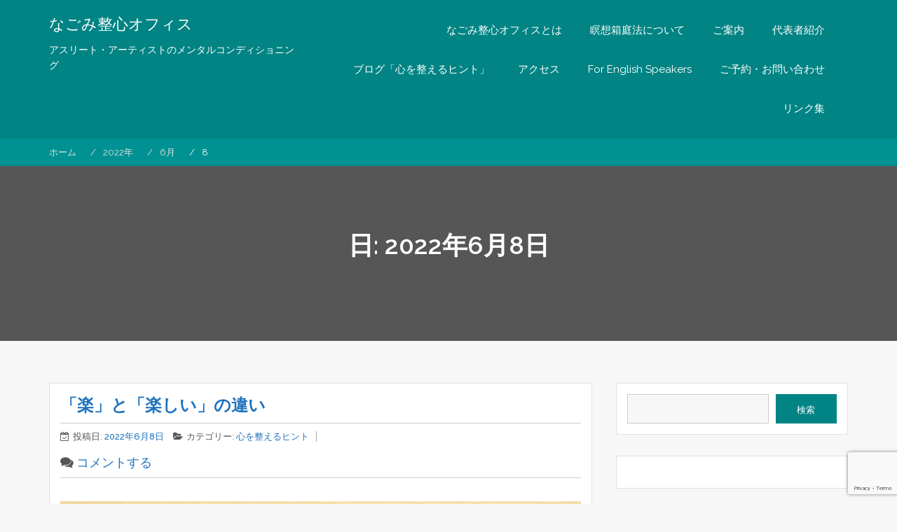

--- FILE ---
content_type: text/html; charset=UTF-8
request_url: https://nagomi-seishin-office.com/2022/06/08/
body_size: 15507
content:
    <!DOCTYPE html><html dir="ltr" lang="ja" prefix="og: https://ogp.me/ns#">
<head>

	    <meta charset="UTF-8">
    <meta name="viewport" content="width=device-width, initial-scale=1">
    <link rel="profile" href="http://gmpg.org/xfn/11">
    <link rel="pingback" href="https://nagomi-seishin-office.com/xmlrpc.php">
<title>2022年6月8日 - なごみ整心オフィス</title>

		<!-- All in One SEO 4.8.8 - aioseo.com -->
	<meta name="robots" content="noindex, max-image-preview:large" />
	<link rel="canonical" href="https://nagomi-seishin-office.com/2022/06/08/" />
	<meta name="generator" content="All in One SEO (AIOSEO) 4.8.8" />

		<!-- Global site tag (gtag.js) - Google Analytics -->
<script async src="https://www.googletagmanager.com/gtag/js?id=UA-223847116-1"></script>
<script>
window.dataLayer = window.dataLayer || [];
function gtag(){dataLayer.push(arguments);}
gtag('js', new Date());

gtag('config', 'UA-223847116-1');
</script>
		<script type="application/ld+json" class="aioseo-schema">
			{"@context":"https:\/\/schema.org","@graph":[{"@type":"BreadcrumbList","@id":"https:\/\/nagomi-seishin-office.com\/2022\/06\/08\/#breadcrumblist","itemListElement":[{"@type":"ListItem","@id":"https:\/\/nagomi-seishin-office.com#listItem","position":1,"name":"\u30db\u30fc\u30e0","item":"https:\/\/nagomi-seishin-office.com","nextItem":{"@type":"ListItem","@id":"https:\/\/nagomi-seishin-office.com\/2022\/#listItem","name":2022}},{"@type":"ListItem","@id":"https:\/\/nagomi-seishin-office.com\/2022\/#listItem","position":2,"name":2022,"item":"https:\/\/nagomi-seishin-office.com\/2022\/","nextItem":{"@type":"ListItem","@id":"https:\/\/nagomi-seishin-office.com\/2022\/06\/#listItem","name":"06"},"previousItem":{"@type":"ListItem","@id":"https:\/\/nagomi-seishin-office.com#listItem","name":"\u30db\u30fc\u30e0"}},{"@type":"ListItem","@id":"https:\/\/nagomi-seishin-office.com\/2022\/06\/#listItem","position":3,"name":"06","item":"https:\/\/nagomi-seishin-office.com\/2022\/06\/","nextItem":{"@type":"ListItem","@id":"https:\/\/nagomi-seishin-office.com\/2022\/06\/08\/#listItem","name":"08"},"previousItem":{"@type":"ListItem","@id":"https:\/\/nagomi-seishin-office.com\/2022\/#listItem","name":2022}},{"@type":"ListItem","@id":"https:\/\/nagomi-seishin-office.com\/2022\/06\/08\/#listItem","position":4,"name":"08","previousItem":{"@type":"ListItem","@id":"https:\/\/nagomi-seishin-office.com\/2022\/06\/#listItem","name":"06"}}]},{"@type":"CollectionPage","@id":"https:\/\/nagomi-seishin-office.com\/2022\/06\/08\/#collectionpage","url":"https:\/\/nagomi-seishin-office.com\/2022\/06\/08\/","name":"2022\u5e746\u67088\u65e5 - \u306a\u3054\u307f\u6574\u5fc3\u30aa\u30d5\u30a3\u30b9","inLanguage":"ja","isPartOf":{"@id":"https:\/\/nagomi-seishin-office.com\/#website"},"breadcrumb":{"@id":"https:\/\/nagomi-seishin-office.com\/2022\/06\/08\/#breadcrumblist"}},{"@type":"Person","@id":"https:\/\/nagomi-seishin-office.com\/#person","name":"\u90e1\u53f8","image":{"@type":"ImageObject","@id":"https:\/\/nagomi-seishin-office.com\/2022\/06\/08\/#personImage","url":"https:\/\/secure.gravatar.com\/avatar\/09b4a8a36afe50a590190d8e40695e90c0a02cedab744cc375fb3532ca3862c5?s=96&d=mm&r=g","width":96,"height":96,"caption":"\u90e1\u53f8"}},{"@type":"WebSite","@id":"https:\/\/nagomi-seishin-office.com\/#website","url":"https:\/\/nagomi-seishin-office.com\/","name":"\u306a\u3054\u307f\u6574\u5fc3\u30aa\u30d5\u30a3\u30b9","description":"\u30a2\u30b9\u30ea\u30fc\u30c8\u30fb\u30a2\u30fc\u30c6\u30a3\u30b9\u30c8\u306e\u30e1\u30f3\u30bf\u30eb\u30b3\u30f3\u30c7\u30a3\u30b7\u30e7\u30cb\u30f3\u30b0","inLanguage":"ja","publisher":{"@id":"https:\/\/nagomi-seishin-office.com\/#person"}}]}
		</script>
		<!-- All in One SEO -->

<link rel='dns-prefetch' href='//www.google.com' />
<link rel='dns-prefetch' href='//fonts.googleapis.com' />
<link rel="alternate" type="application/rss+xml" title="なごみ整心オフィス &raquo; フィード" href="https://nagomi-seishin-office.com/feed/" />
<link rel="alternate" type="application/rss+xml" title="なごみ整心オフィス &raquo; コメントフィード" href="https://nagomi-seishin-office.com/comments/feed/" />
<script type="text/javascript" id="wpp-js" src="https://nagomi-seishin-office.com/wp-content/plugins/wordpress-popular-posts/assets/js/wpp.min.js?ver=7.3.5" data-sampling="0" data-sampling-rate="100" data-api-url="https://nagomi-seishin-office.com/wp-json/wordpress-popular-posts" data-post-id="0" data-token="ef20ee6573" data-lang="0" data-debug="0"></script>
		<!-- This site uses the Google Analytics by MonsterInsights plugin v9.9.0 - Using Analytics tracking - https://www.monsterinsights.com/ -->
		<!-- Note: MonsterInsights is not currently configured on this site. The site owner needs to authenticate with Google Analytics in the MonsterInsights settings panel. -->
					<!-- No tracking code set -->
				<!-- / Google Analytics by MonsterInsights -->
		<style id='wp-img-auto-sizes-contain-inline-css' type='text/css'>
img:is([sizes=auto i],[sizes^="auto," i]){contain-intrinsic-size:3000px 1500px}
/*# sourceURL=wp-img-auto-sizes-contain-inline-css */
</style>
<style id='wp-emoji-styles-inline-css' type='text/css'>

	img.wp-smiley, img.emoji {
		display: inline !important;
		border: none !important;
		box-shadow: none !important;
		height: 1em !important;
		width: 1em !important;
		margin: 0 0.07em !important;
		vertical-align: -0.1em !important;
		background: none !important;
		padding: 0 !important;
	}
/*# sourceURL=wp-emoji-styles-inline-css */
</style>
<style id='wp-block-library-inline-css' type='text/css'>
:root{--wp-block-synced-color:#7a00df;--wp-block-synced-color--rgb:122,0,223;--wp-bound-block-color:var(--wp-block-synced-color);--wp-editor-canvas-background:#ddd;--wp-admin-theme-color:#007cba;--wp-admin-theme-color--rgb:0,124,186;--wp-admin-theme-color-darker-10:#006ba1;--wp-admin-theme-color-darker-10--rgb:0,107,160.5;--wp-admin-theme-color-darker-20:#005a87;--wp-admin-theme-color-darker-20--rgb:0,90,135;--wp-admin-border-width-focus:2px}@media (min-resolution:192dpi){:root{--wp-admin-border-width-focus:1.5px}}.wp-element-button{cursor:pointer}:root .has-very-light-gray-background-color{background-color:#eee}:root .has-very-dark-gray-background-color{background-color:#313131}:root .has-very-light-gray-color{color:#eee}:root .has-very-dark-gray-color{color:#313131}:root .has-vivid-green-cyan-to-vivid-cyan-blue-gradient-background{background:linear-gradient(135deg,#00d084,#0693e3)}:root .has-purple-crush-gradient-background{background:linear-gradient(135deg,#34e2e4,#4721fb 50%,#ab1dfe)}:root .has-hazy-dawn-gradient-background{background:linear-gradient(135deg,#faaca8,#dad0ec)}:root .has-subdued-olive-gradient-background{background:linear-gradient(135deg,#fafae1,#67a671)}:root .has-atomic-cream-gradient-background{background:linear-gradient(135deg,#fdd79a,#004a59)}:root .has-nightshade-gradient-background{background:linear-gradient(135deg,#330968,#31cdcf)}:root .has-midnight-gradient-background{background:linear-gradient(135deg,#020381,#2874fc)}:root{--wp--preset--font-size--normal:16px;--wp--preset--font-size--huge:42px}.has-regular-font-size{font-size:1em}.has-larger-font-size{font-size:2.625em}.has-normal-font-size{font-size:var(--wp--preset--font-size--normal)}.has-huge-font-size{font-size:var(--wp--preset--font-size--huge)}.has-text-align-center{text-align:center}.has-text-align-left{text-align:left}.has-text-align-right{text-align:right}.has-fit-text{white-space:nowrap!important}#end-resizable-editor-section{display:none}.aligncenter{clear:both}.items-justified-left{justify-content:flex-start}.items-justified-center{justify-content:center}.items-justified-right{justify-content:flex-end}.items-justified-space-between{justify-content:space-between}.screen-reader-text{border:0;clip-path:inset(50%);height:1px;margin:-1px;overflow:hidden;padding:0;position:absolute;width:1px;word-wrap:normal!important}.screen-reader-text:focus{background-color:#ddd;clip-path:none;color:#444;display:block;font-size:1em;height:auto;left:5px;line-height:normal;padding:15px 23px 14px;text-decoration:none;top:5px;width:auto;z-index:100000}html :where(.has-border-color){border-style:solid}html :where([style*=border-top-color]){border-top-style:solid}html :where([style*=border-right-color]){border-right-style:solid}html :where([style*=border-bottom-color]){border-bottom-style:solid}html :where([style*=border-left-color]){border-left-style:solid}html :where([style*=border-width]){border-style:solid}html :where([style*=border-top-width]){border-top-style:solid}html :where([style*=border-right-width]){border-right-style:solid}html :where([style*=border-bottom-width]){border-bottom-style:solid}html :where([style*=border-left-width]){border-left-style:solid}html :where(img[class*=wp-image-]){height:auto;max-width:100%}:where(figure){margin:0 0 1em}html :where(.is-position-sticky){--wp-admin--admin-bar--position-offset:var(--wp-admin--admin-bar--height,0px)}@media screen and (max-width:600px){html :where(.is-position-sticky){--wp-admin--admin-bar--position-offset:0px}}

/*# sourceURL=wp-block-library-inline-css */
</style><style id='wp-block-archives-inline-css' type='text/css'>
.wp-block-archives{box-sizing:border-box}.wp-block-archives-dropdown label{display:block}
/*# sourceURL=https://nagomi-seishin-office.com/wp-includes/blocks/archives/style.min.css */
</style>
<style id='wp-block-categories-inline-css' type='text/css'>
.wp-block-categories{box-sizing:border-box}.wp-block-categories.alignleft{margin-right:2em}.wp-block-categories.alignright{margin-left:2em}.wp-block-categories.wp-block-categories-dropdown.aligncenter{text-align:center}.wp-block-categories .wp-block-categories__label{display:block;width:100%}
/*# sourceURL=https://nagomi-seishin-office.com/wp-includes/blocks/categories/style.min.css */
</style>
<style id='wp-block-heading-inline-css' type='text/css'>
h1:where(.wp-block-heading).has-background,h2:where(.wp-block-heading).has-background,h3:where(.wp-block-heading).has-background,h4:where(.wp-block-heading).has-background,h5:where(.wp-block-heading).has-background,h6:where(.wp-block-heading).has-background{padding:1.25em 2.375em}h1.has-text-align-left[style*=writing-mode]:where([style*=vertical-lr]),h1.has-text-align-right[style*=writing-mode]:where([style*=vertical-rl]),h2.has-text-align-left[style*=writing-mode]:where([style*=vertical-lr]),h2.has-text-align-right[style*=writing-mode]:where([style*=vertical-rl]),h3.has-text-align-left[style*=writing-mode]:where([style*=vertical-lr]),h3.has-text-align-right[style*=writing-mode]:where([style*=vertical-rl]),h4.has-text-align-left[style*=writing-mode]:where([style*=vertical-lr]),h4.has-text-align-right[style*=writing-mode]:where([style*=vertical-rl]),h5.has-text-align-left[style*=writing-mode]:where([style*=vertical-lr]),h5.has-text-align-right[style*=writing-mode]:where([style*=vertical-rl]),h6.has-text-align-left[style*=writing-mode]:where([style*=vertical-lr]),h6.has-text-align-right[style*=writing-mode]:where([style*=vertical-rl]){rotate:180deg}
/*# sourceURL=https://nagomi-seishin-office.com/wp-includes/blocks/heading/style.min.css */
</style>
<style id='wp-block-latest-comments-inline-css' type='text/css'>
ol.wp-block-latest-comments{box-sizing:border-box;margin-left:0}:where(.wp-block-latest-comments:not([style*=line-height] .wp-block-latest-comments__comment)){line-height:1.1}:where(.wp-block-latest-comments:not([style*=line-height] .wp-block-latest-comments__comment-excerpt p)){line-height:1.8}.has-dates :where(.wp-block-latest-comments:not([style*=line-height])),.has-excerpts :where(.wp-block-latest-comments:not([style*=line-height])){line-height:1.5}.wp-block-latest-comments .wp-block-latest-comments{padding-left:0}.wp-block-latest-comments__comment{list-style:none;margin-bottom:1em}.has-avatars .wp-block-latest-comments__comment{list-style:none;min-height:2.25em}.has-avatars .wp-block-latest-comments__comment .wp-block-latest-comments__comment-excerpt,.has-avatars .wp-block-latest-comments__comment .wp-block-latest-comments__comment-meta{margin-left:3.25em}.wp-block-latest-comments__comment-excerpt p{font-size:.875em;margin:.36em 0 1.4em}.wp-block-latest-comments__comment-date{display:block;font-size:.75em}.wp-block-latest-comments .avatar,.wp-block-latest-comments__comment-avatar{border-radius:1.5em;display:block;float:left;height:2.5em;margin-right:.75em;width:2.5em}.wp-block-latest-comments[class*=-font-size] a,.wp-block-latest-comments[style*=font-size] a{font-size:inherit}
/*# sourceURL=https://nagomi-seishin-office.com/wp-includes/blocks/latest-comments/style.min.css */
</style>
<style id='wp-block-latest-posts-inline-css' type='text/css'>
.wp-block-latest-posts{box-sizing:border-box}.wp-block-latest-posts.alignleft{margin-right:2em}.wp-block-latest-posts.alignright{margin-left:2em}.wp-block-latest-posts.wp-block-latest-posts__list{list-style:none}.wp-block-latest-posts.wp-block-latest-posts__list li{clear:both;overflow-wrap:break-word}.wp-block-latest-posts.is-grid{display:flex;flex-wrap:wrap}.wp-block-latest-posts.is-grid li{margin:0 1.25em 1.25em 0;width:100%}@media (min-width:600px){.wp-block-latest-posts.columns-2 li{width:calc(50% - .625em)}.wp-block-latest-posts.columns-2 li:nth-child(2n){margin-right:0}.wp-block-latest-posts.columns-3 li{width:calc(33.33333% - .83333em)}.wp-block-latest-posts.columns-3 li:nth-child(3n){margin-right:0}.wp-block-latest-posts.columns-4 li{width:calc(25% - .9375em)}.wp-block-latest-posts.columns-4 li:nth-child(4n){margin-right:0}.wp-block-latest-posts.columns-5 li{width:calc(20% - 1em)}.wp-block-latest-posts.columns-5 li:nth-child(5n){margin-right:0}.wp-block-latest-posts.columns-6 li{width:calc(16.66667% - 1.04167em)}.wp-block-latest-posts.columns-6 li:nth-child(6n){margin-right:0}}:root :where(.wp-block-latest-posts.is-grid){padding:0}:root :where(.wp-block-latest-posts.wp-block-latest-posts__list){padding-left:0}.wp-block-latest-posts__post-author,.wp-block-latest-posts__post-date{display:block;font-size:.8125em}.wp-block-latest-posts__post-excerpt,.wp-block-latest-posts__post-full-content{margin-bottom:1em;margin-top:.5em}.wp-block-latest-posts__featured-image a{display:inline-block}.wp-block-latest-posts__featured-image img{height:auto;max-width:100%;width:auto}.wp-block-latest-posts__featured-image.alignleft{float:left;margin-right:1em}.wp-block-latest-posts__featured-image.alignright{float:right;margin-left:1em}.wp-block-latest-posts__featured-image.aligncenter{margin-bottom:1em;text-align:center}
/*# sourceURL=https://nagomi-seishin-office.com/wp-includes/blocks/latest-posts/style.min.css */
</style>
<style id='wp-block-search-inline-css' type='text/css'>
.wp-block-search__button{margin-left:10px;word-break:normal}.wp-block-search__button.has-icon{line-height:0}.wp-block-search__button svg{height:1.25em;min-height:24px;min-width:24px;width:1.25em;fill:currentColor;vertical-align:text-bottom}:where(.wp-block-search__button){border:1px solid #ccc;padding:6px 10px}.wp-block-search__inside-wrapper{display:flex;flex:auto;flex-wrap:nowrap;max-width:100%}.wp-block-search__label{width:100%}.wp-block-search.wp-block-search__button-only .wp-block-search__button{box-sizing:border-box;display:flex;flex-shrink:0;justify-content:center;margin-left:0;max-width:100%}.wp-block-search.wp-block-search__button-only .wp-block-search__inside-wrapper{min-width:0!important;transition-property:width}.wp-block-search.wp-block-search__button-only .wp-block-search__input{flex-basis:100%;transition-duration:.3s}.wp-block-search.wp-block-search__button-only.wp-block-search__searchfield-hidden,.wp-block-search.wp-block-search__button-only.wp-block-search__searchfield-hidden .wp-block-search__inside-wrapper{overflow:hidden}.wp-block-search.wp-block-search__button-only.wp-block-search__searchfield-hidden .wp-block-search__input{border-left-width:0!important;border-right-width:0!important;flex-basis:0;flex-grow:0;margin:0;min-width:0!important;padding-left:0!important;padding-right:0!important;width:0!important}:where(.wp-block-search__input){appearance:none;border:1px solid #949494;flex-grow:1;font-family:inherit;font-size:inherit;font-style:inherit;font-weight:inherit;letter-spacing:inherit;line-height:inherit;margin-left:0;margin-right:0;min-width:3rem;padding:8px;text-decoration:unset!important;text-transform:inherit}:where(.wp-block-search__button-inside .wp-block-search__inside-wrapper){background-color:#fff;border:1px solid #949494;box-sizing:border-box;padding:4px}:where(.wp-block-search__button-inside .wp-block-search__inside-wrapper) .wp-block-search__input{border:none;border-radius:0;padding:0 4px}:where(.wp-block-search__button-inside .wp-block-search__inside-wrapper) .wp-block-search__input:focus{outline:none}:where(.wp-block-search__button-inside .wp-block-search__inside-wrapper) :where(.wp-block-search__button){padding:4px 8px}.wp-block-search.aligncenter .wp-block-search__inside-wrapper{margin:auto}.wp-block[data-align=right] .wp-block-search.wp-block-search__button-only .wp-block-search__inside-wrapper{float:right}
/*# sourceURL=https://nagomi-seishin-office.com/wp-includes/blocks/search/style.min.css */
</style>
<style id='wp-block-search-theme-inline-css' type='text/css'>
.wp-block-search .wp-block-search__label{font-weight:700}.wp-block-search__button{border:1px solid #ccc;padding:.375em .625em}
/*# sourceURL=https://nagomi-seishin-office.com/wp-includes/blocks/search/theme.min.css */
</style>
<style id='wp-block-group-inline-css' type='text/css'>
.wp-block-group{box-sizing:border-box}:where(.wp-block-group.wp-block-group-is-layout-constrained){position:relative}
/*# sourceURL=https://nagomi-seishin-office.com/wp-includes/blocks/group/style.min.css */
</style>
<style id='wp-block-group-theme-inline-css' type='text/css'>
:where(.wp-block-group.has-background){padding:1.25em 2.375em}
/*# sourceURL=https://nagomi-seishin-office.com/wp-includes/blocks/group/theme.min.css */
</style>
<style id='wp-block-paragraph-inline-css' type='text/css'>
.is-small-text{font-size:.875em}.is-regular-text{font-size:1em}.is-large-text{font-size:2.25em}.is-larger-text{font-size:3em}.has-drop-cap:not(:focus):first-letter{float:left;font-size:8.4em;font-style:normal;font-weight:100;line-height:.68;margin:.05em .1em 0 0;text-transform:uppercase}body.rtl .has-drop-cap:not(:focus):first-letter{float:none;margin-left:.1em}p.has-drop-cap.has-background{overflow:hidden}:root :where(p.has-background){padding:1.25em 2.375em}:where(p.has-text-color:not(.has-link-color)) a{color:inherit}p.has-text-align-left[style*="writing-mode:vertical-lr"],p.has-text-align-right[style*="writing-mode:vertical-rl"]{rotate:180deg}
/*# sourceURL=https://nagomi-seishin-office.com/wp-includes/blocks/paragraph/style.min.css */
</style>
<style id='global-styles-inline-css' type='text/css'>
:root{--wp--preset--aspect-ratio--square: 1;--wp--preset--aspect-ratio--4-3: 4/3;--wp--preset--aspect-ratio--3-4: 3/4;--wp--preset--aspect-ratio--3-2: 3/2;--wp--preset--aspect-ratio--2-3: 2/3;--wp--preset--aspect-ratio--16-9: 16/9;--wp--preset--aspect-ratio--9-16: 9/16;--wp--preset--color--black: #000000;--wp--preset--color--cyan-bluish-gray: #abb8c3;--wp--preset--color--white: #ffffff;--wp--preset--color--pale-pink: #f78da7;--wp--preset--color--vivid-red: #cf2e2e;--wp--preset--color--luminous-vivid-orange: #ff6900;--wp--preset--color--luminous-vivid-amber: #fcb900;--wp--preset--color--light-green-cyan: #7bdcb5;--wp--preset--color--vivid-green-cyan: #00d084;--wp--preset--color--pale-cyan-blue: #8ed1fc;--wp--preset--color--vivid-cyan-blue: #0693e3;--wp--preset--color--vivid-purple: #9b51e0;--wp--preset--gradient--vivid-cyan-blue-to-vivid-purple: linear-gradient(135deg,rgb(6,147,227) 0%,rgb(155,81,224) 100%);--wp--preset--gradient--light-green-cyan-to-vivid-green-cyan: linear-gradient(135deg,rgb(122,220,180) 0%,rgb(0,208,130) 100%);--wp--preset--gradient--luminous-vivid-amber-to-luminous-vivid-orange: linear-gradient(135deg,rgb(252,185,0) 0%,rgb(255,105,0) 100%);--wp--preset--gradient--luminous-vivid-orange-to-vivid-red: linear-gradient(135deg,rgb(255,105,0) 0%,rgb(207,46,46) 100%);--wp--preset--gradient--very-light-gray-to-cyan-bluish-gray: linear-gradient(135deg,rgb(238,238,238) 0%,rgb(169,184,195) 100%);--wp--preset--gradient--cool-to-warm-spectrum: linear-gradient(135deg,rgb(74,234,220) 0%,rgb(151,120,209) 20%,rgb(207,42,186) 40%,rgb(238,44,130) 60%,rgb(251,105,98) 80%,rgb(254,248,76) 100%);--wp--preset--gradient--blush-light-purple: linear-gradient(135deg,rgb(255,206,236) 0%,rgb(152,150,240) 100%);--wp--preset--gradient--blush-bordeaux: linear-gradient(135deg,rgb(254,205,165) 0%,rgb(254,45,45) 50%,rgb(107,0,62) 100%);--wp--preset--gradient--luminous-dusk: linear-gradient(135deg,rgb(255,203,112) 0%,rgb(199,81,192) 50%,rgb(65,88,208) 100%);--wp--preset--gradient--pale-ocean: linear-gradient(135deg,rgb(255,245,203) 0%,rgb(182,227,212) 50%,rgb(51,167,181) 100%);--wp--preset--gradient--electric-grass: linear-gradient(135deg,rgb(202,248,128) 0%,rgb(113,206,126) 100%);--wp--preset--gradient--midnight: linear-gradient(135deg,rgb(2,3,129) 0%,rgb(40,116,252) 100%);--wp--preset--font-size--small: 13px;--wp--preset--font-size--medium: 20px;--wp--preset--font-size--large: 36px;--wp--preset--font-size--x-large: 42px;--wp--preset--spacing--20: 0.44rem;--wp--preset--spacing--30: 0.67rem;--wp--preset--spacing--40: 1rem;--wp--preset--spacing--50: 1.5rem;--wp--preset--spacing--60: 2.25rem;--wp--preset--spacing--70: 3.38rem;--wp--preset--spacing--80: 5.06rem;--wp--preset--shadow--natural: 6px 6px 9px rgba(0, 0, 0, 0.2);--wp--preset--shadow--deep: 12px 12px 50px rgba(0, 0, 0, 0.4);--wp--preset--shadow--sharp: 6px 6px 0px rgba(0, 0, 0, 0.2);--wp--preset--shadow--outlined: 6px 6px 0px -3px rgb(255, 255, 255), 6px 6px rgb(0, 0, 0);--wp--preset--shadow--crisp: 6px 6px 0px rgb(0, 0, 0);}:where(.is-layout-flex){gap: 0.5em;}:where(.is-layout-grid){gap: 0.5em;}body .is-layout-flex{display: flex;}.is-layout-flex{flex-wrap: wrap;align-items: center;}.is-layout-flex > :is(*, div){margin: 0;}body .is-layout-grid{display: grid;}.is-layout-grid > :is(*, div){margin: 0;}:where(.wp-block-columns.is-layout-flex){gap: 2em;}:where(.wp-block-columns.is-layout-grid){gap: 2em;}:where(.wp-block-post-template.is-layout-flex){gap: 1.25em;}:where(.wp-block-post-template.is-layout-grid){gap: 1.25em;}.has-black-color{color: var(--wp--preset--color--black) !important;}.has-cyan-bluish-gray-color{color: var(--wp--preset--color--cyan-bluish-gray) !important;}.has-white-color{color: var(--wp--preset--color--white) !important;}.has-pale-pink-color{color: var(--wp--preset--color--pale-pink) !important;}.has-vivid-red-color{color: var(--wp--preset--color--vivid-red) !important;}.has-luminous-vivid-orange-color{color: var(--wp--preset--color--luminous-vivid-orange) !important;}.has-luminous-vivid-amber-color{color: var(--wp--preset--color--luminous-vivid-amber) !important;}.has-light-green-cyan-color{color: var(--wp--preset--color--light-green-cyan) !important;}.has-vivid-green-cyan-color{color: var(--wp--preset--color--vivid-green-cyan) !important;}.has-pale-cyan-blue-color{color: var(--wp--preset--color--pale-cyan-blue) !important;}.has-vivid-cyan-blue-color{color: var(--wp--preset--color--vivid-cyan-blue) !important;}.has-vivid-purple-color{color: var(--wp--preset--color--vivid-purple) !important;}.has-black-background-color{background-color: var(--wp--preset--color--black) !important;}.has-cyan-bluish-gray-background-color{background-color: var(--wp--preset--color--cyan-bluish-gray) !important;}.has-white-background-color{background-color: var(--wp--preset--color--white) !important;}.has-pale-pink-background-color{background-color: var(--wp--preset--color--pale-pink) !important;}.has-vivid-red-background-color{background-color: var(--wp--preset--color--vivid-red) !important;}.has-luminous-vivid-orange-background-color{background-color: var(--wp--preset--color--luminous-vivid-orange) !important;}.has-luminous-vivid-amber-background-color{background-color: var(--wp--preset--color--luminous-vivid-amber) !important;}.has-light-green-cyan-background-color{background-color: var(--wp--preset--color--light-green-cyan) !important;}.has-vivid-green-cyan-background-color{background-color: var(--wp--preset--color--vivid-green-cyan) !important;}.has-pale-cyan-blue-background-color{background-color: var(--wp--preset--color--pale-cyan-blue) !important;}.has-vivid-cyan-blue-background-color{background-color: var(--wp--preset--color--vivid-cyan-blue) !important;}.has-vivid-purple-background-color{background-color: var(--wp--preset--color--vivid-purple) !important;}.has-black-border-color{border-color: var(--wp--preset--color--black) !important;}.has-cyan-bluish-gray-border-color{border-color: var(--wp--preset--color--cyan-bluish-gray) !important;}.has-white-border-color{border-color: var(--wp--preset--color--white) !important;}.has-pale-pink-border-color{border-color: var(--wp--preset--color--pale-pink) !important;}.has-vivid-red-border-color{border-color: var(--wp--preset--color--vivid-red) !important;}.has-luminous-vivid-orange-border-color{border-color: var(--wp--preset--color--luminous-vivid-orange) !important;}.has-luminous-vivid-amber-border-color{border-color: var(--wp--preset--color--luminous-vivid-amber) !important;}.has-light-green-cyan-border-color{border-color: var(--wp--preset--color--light-green-cyan) !important;}.has-vivid-green-cyan-border-color{border-color: var(--wp--preset--color--vivid-green-cyan) !important;}.has-pale-cyan-blue-border-color{border-color: var(--wp--preset--color--pale-cyan-blue) !important;}.has-vivid-cyan-blue-border-color{border-color: var(--wp--preset--color--vivid-cyan-blue) !important;}.has-vivid-purple-border-color{border-color: var(--wp--preset--color--vivid-purple) !important;}.has-vivid-cyan-blue-to-vivid-purple-gradient-background{background: var(--wp--preset--gradient--vivid-cyan-blue-to-vivid-purple) !important;}.has-light-green-cyan-to-vivid-green-cyan-gradient-background{background: var(--wp--preset--gradient--light-green-cyan-to-vivid-green-cyan) !important;}.has-luminous-vivid-amber-to-luminous-vivid-orange-gradient-background{background: var(--wp--preset--gradient--luminous-vivid-amber-to-luminous-vivid-orange) !important;}.has-luminous-vivid-orange-to-vivid-red-gradient-background{background: var(--wp--preset--gradient--luminous-vivid-orange-to-vivid-red) !important;}.has-very-light-gray-to-cyan-bluish-gray-gradient-background{background: var(--wp--preset--gradient--very-light-gray-to-cyan-bluish-gray) !important;}.has-cool-to-warm-spectrum-gradient-background{background: var(--wp--preset--gradient--cool-to-warm-spectrum) !important;}.has-blush-light-purple-gradient-background{background: var(--wp--preset--gradient--blush-light-purple) !important;}.has-blush-bordeaux-gradient-background{background: var(--wp--preset--gradient--blush-bordeaux) !important;}.has-luminous-dusk-gradient-background{background: var(--wp--preset--gradient--luminous-dusk) !important;}.has-pale-ocean-gradient-background{background: var(--wp--preset--gradient--pale-ocean) !important;}.has-electric-grass-gradient-background{background: var(--wp--preset--gradient--electric-grass) !important;}.has-midnight-gradient-background{background: var(--wp--preset--gradient--midnight) !important;}.has-small-font-size{font-size: var(--wp--preset--font-size--small) !important;}.has-medium-font-size{font-size: var(--wp--preset--font-size--medium) !important;}.has-large-font-size{font-size: var(--wp--preset--font-size--large) !important;}.has-x-large-font-size{font-size: var(--wp--preset--font-size--x-large) !important;}
/*# sourceURL=global-styles-inline-css */
</style>

<style id='classic-theme-styles-inline-css' type='text/css'>
/*! This file is auto-generated */
.wp-block-button__link{color:#fff;background-color:#32373c;border-radius:9999px;box-shadow:none;text-decoration:none;padding:calc(.667em + 2px) calc(1.333em + 2px);font-size:1.125em}.wp-block-file__button{background:#32373c;color:#fff;text-decoration:none}
/*# sourceURL=/wp-includes/css/classic-themes.min.css */
</style>
<link rel='stylesheet' id='contact-form-7-css' href='https://nagomi-seishin-office.com/wp-content/plugins/contact-form-7/includes/css/styles.css?ver=6.1.2' type='text/css' media='all' />
<link rel='stylesheet' id='wordpress-popular-posts-css-css' href='https://nagomi-seishin-office.com/wp-content/plugins/wordpress-popular-posts/assets/css/wpp.css?ver=7.3.5' type='text/css' media='all' />
<link rel='stylesheet' id='bootstrap-css' href='https://nagomi-seishin-office.com/wp-content/themes/bizlight/assets/frameworks/bootstrap/css/bootstrap.css?ver=3.3.4' type='text/css' media='all' />
<link rel='stylesheet' id='bizlight-googleapis-heading-css' href='//fonts.googleapis.com/css?family=Raleway%3A400%2C300%2C500%2C600%2C700%2C900&#038;ver=6.9' type='text/css' media='all' />
<link rel='stylesheet' id='bizlight-googleapis-site-identity-css' href='//fonts.googleapis.com/css?family=Crete+Round%3A400&#038;ver=6.9' type='text/css' media='all' />
<link rel='stylesheet' id='bizlight-googleapis-other-font-family-css' href='//fonts.googleapis.com/css?family=Raleway&#038;ver=6.9' type='text/css' media='all' />
<link rel='stylesheet' id='fontawesome-css' href='https://nagomi-seishin-office.com/wp-content/themes/bizlight/assets/frameworks/Font-Awesome/css/font-awesome.min.css?ver=4.4.0' type='text/css' media='all' />
<link rel='stylesheet' id='animate-css' href='https://nagomi-seishin-office.com/wp-content/themes/bizlight/assets/frameworks/wow/css/animate.min.css?ver=3.4.0' type='text/css' media='all' />
<link rel='stylesheet' id='bizlight-style-css' href='https://nagomi-seishin-office.com/wp-content/themes/bizlight/style.css?ver=6.9' type='text/css' media='all' />
<link rel='stylesheet' id='widget-css' href='https://nagomi-seishin-office.com/wp-content/themes/bizlight/inc/widget/assets/widget.css?ver=6.9' type='text/css' media='all' />
<script type="text/javascript" src="https://nagomi-seishin-office.com/wp-includes/js/jquery/jquery.min.js?ver=3.7.1" id="jquery-core-js"></script>
<script type="text/javascript" src="https://nagomi-seishin-office.com/wp-includes/js/jquery/jquery-migrate.min.js?ver=3.4.1" id="jquery-migrate-js"></script>
<script type="text/javascript" src="https://nagomi-seishin-office.com/wp-content/themes/bizlight/assets/frameworks/cycle2/js/jquery.cycle2.js?ver=2.1.6" id="cycle2-script-js"></script>
<script type="text/javascript" src="https://nagomi-seishin-office.com/wp-content/themes/bizlight/assets/frameworks/cycle2/js/jquery.cycle2.flip.js?ver=20140128" id="cycle2-script-flip-js"></script>
<script type="text/javascript" src="https://nagomi-seishin-office.com/wp-content/themes/bizlight/assets/frameworks/cycle2/js/jquery.cycle2.scrollVert.js?ver=20140128" id="cycle2-script-scrollVert-js"></script>
<script type="text/javascript" src="https://nagomi-seishin-office.com/wp-content/themes/bizlight/assets/frameworks/cycle2/js/jquery.cycle2.tile.js?ver=20140128" id="cycle2-script-tile-js"></script>
<script type="text/javascript" src="https://nagomi-seishin-office.com/wp-content/themes/bizlight/assets/frameworks/cycle2/js/jquery.cycle2.swipe.js?ver=20121120" id="cycle2-script-swipe-js"></script>
<link rel="https://api.w.org/" href="https://nagomi-seishin-office.com/wp-json/" /><link rel="EditURI" type="application/rsd+xml" title="RSD" href="https://nagomi-seishin-office.com/xmlrpc.php?rsd" />
<meta name="generator" content="WordPress 6.9" />

		<!-- GA Google Analytics @ https://m0n.co/ga -->
		<script async src="https://www.googletagmanager.com/gtag/js?id=G-RGF867YLYX"></script>
		<script>
			window.dataLayer = window.dataLayer || [];
			function gtag(){dataLayer.push(arguments);}
			gtag('js', new Date());
			gtag('config', 'G-RGF867YLYX');
		</script>

	            <style id="wpp-loading-animation-styles">@-webkit-keyframes bgslide{from{background-position-x:0}to{background-position-x:-200%}}@keyframes bgslide{from{background-position-x:0}to{background-position-x:-200%}}.wpp-widget-block-placeholder,.wpp-shortcode-placeholder{margin:0 auto;width:60px;height:3px;background:#dd3737;background:linear-gradient(90deg,#dd3737 0%,#571313 10%,#dd3737 100%);background-size:200% auto;border-radius:3px;-webkit-animation:bgslide 1s infinite linear;animation:bgslide 1s infinite linear}</style>
                    <style type="text/css">
            /*site identity font family*/
            .site-title,
            .site-title a,
            .site-description,
            .site-description a{
                font-family: ''!important;
            }
            /*Title font family*/
            h1, h1 a,
            h1.site-title,
            h1.site-title a,
            h2, h2 a,
            h3, h3 a,
            h4, h4 a,
            h5, h5 a,
            h6, h6 a {
                font-family: 'Raleway'!important;
            }
                        h1, h1 a,
            h2, h2 a,
            h3, h3 a,
            h4, h4 a,
            h5, h5 a,
            h6, h6 a,
            .box-container .box-inner a:hover{
                color: #1e73be !important; /*#212121*/
            }
                        a,
            a > p,
            .posted-on a,
            .cat-links a,
            .tags-links a,
            .author a,
            .comments-link a,
            .edit-link a,
            .nav-links .nav-previous a,
            .nav-links .nav-next a,
            .page-links a {
                color: #1e73be !important; /*#212121*/
            }
                        .evision-main-slider .slide-item .main-title a,
            .evision-main-slider .slide-item .banner-con,
            .evision-main-slider .slide-item p{
                color: #ffffff!important;
            }
            .banner-divider-container span{
                background-color: #ffffff!important;
            }
                          a:hover,
              a:focus,
              a:active,
              a > p:hover,
              a > p:focus,
              a > p:active,
              .posted-on a:hover,
              .cat-links a:focus,
              .tags-links a:active,
              .author a:hover,
              .author a:focus,
              .author a:active,
              .comments-link a:hover,
              .comments-link a:focus,
              .comments-link a:active,
              .edit-link a:hover,
              .edit-link a:focus,
              .edit-link a:active,
              .nav-links .nav-previous a:hover,
              .nav-links .nav-previous a:focus,
              .nav-links .nav-previous a:active,
              .nav-links .nav-next a:hover,
              .nav-links .nav-next a:focus,
              .nav-links .nav-next a:active,
              .page-links a:hover,
              .page-links a:focus,
              .page-links a:active,
              .evision-main-slider .slide-item .main-title a:hover,
              .evision-main-slider .slide-item .main-title a:focus,
              .evision-main-slider .slide-item .main-title a:active{
                  color: #000000 !important; /*#212121*/
              }
                          .site-title,
            .site-title a,
            .site-description,
            .site-description a{
                color: #ffffff!important;
            }
                        .a{
                background-color: #3e4444!important;
            }
                        .p{
                color: #fff!important;
            }
                            .wrap-contact,
                .site-footer{
                    background-color: #3e4444!important;
                    }
                            .site-footer, .site-footer p, .wrap-contact, .wrap-contact .widget-title, .wrap-contact, .widgettitle, .wrap-contact ul li, .wrap-contact ul li a, .wrap-contact ul li a:visited,
                .site-info,
                .site-info a,
                .site-info sep{
                  color: #fff!important;
                    }
                    </style>
    <link rel="icon" href="https://nagomi-seishin-office.com/wp-content/uploads/2022/03/cropped-瞑想箱庭療法２-32x32.png" sizes="32x32" />
<link rel="icon" href="https://nagomi-seishin-office.com/wp-content/uploads/2022/03/cropped-瞑想箱庭療法２-192x192.png" sizes="192x192" />
<link rel="apple-touch-icon" href="https://nagomi-seishin-office.com/wp-content/uploads/2022/03/cropped-瞑想箱庭療法２-180x180.png" />
<meta name="msapplication-TileImage" content="https://nagomi-seishin-office.com/wp-content/uploads/2022/03/cropped-瞑想箱庭療法２-270x270.png" />

</head>

<body class="archive date wp-embed-responsive wp-theme-bizlight evision-right-sidebar">

    <div id="page" class="hfeed site">
    <a class="skip-link screen-reader-text" href="#content">コンテンツへスキップ</a>
     <!-- header and navigation option second - navigation right  -->
        <header id="masthead" class="site-header evision-nav-right navbar-fixed-top" role="banner">
            <div class="container">
                <div class="row">
                    <div class="col-xs-12 col-sm-3 col-md-4 rtl-fright">
                        <p class="site-title">                            <a href="https://nagomi-seishin-office.com/" rel="home">
                                なごみ整心オフィス                            </a>
                                <p class="site-description">アスリート・アーティストのメンタルコンディショニング</p>                            </p>                    </div>
                    <div class="col-xs-12 col-sm-9 col-md-8 rtl-fleft">
                        <nav id="site-navigation" class="main-navigation" role="navigation">
                            <button class="menu-toggle" aria-controls="primary-menu" aria-expanded="false"><i class="fa fa-bars"></i></button>
                            <div class="menu-%e3%83%a1%e3%83%8b%e3%83%a5%e3%83%bc%ef%bc%91-container"><ul id="primary-menu" class="menu"><li id="menu-item-808" class="menu-item menu-item-type-post_type menu-item-object-page menu-item-808"><a href="https://nagomi-seishin-office.com/%e3%81%aa%e3%81%94%e3%81%bf%e6%95%b4%e5%bf%83%e3%82%aa%e3%83%95%e3%82%a3%e3%82%b9%e3%81%a8%e3%81%af/">なごみ整心オフィスとは</a></li>
<li id="menu-item-55" class="menu-item menu-item-type-post_type menu-item-object-page menu-item-55"><a href="https://nagomi-seishin-office.com/%e7%9e%91%e6%83%b3%e7%ae%b1%e5%ba%ad%e7%99%82%e6%b3%95%e3%81%a8%e3%81%af/">瞑想箱庭法について</a></li>
<li id="menu-item-53" class="menu-item menu-item-type-post_type menu-item-object-page menu-item-53"><a href="https://nagomi-seishin-office.com/informaition/">ご案内</a></li>
<li id="menu-item-270" class="menu-item menu-item-type-post_type menu-item-object-page menu-item-270"><a href="https://nagomi-seishin-office.com/%e4%bb%a3%e8%a1%a8%e8%80%85%e7%b4%b9%e4%bb%8b/">代表者紹介</a></li>
<li id="menu-item-388" class="menu-item menu-item-type-custom menu-item-object-custom menu-item-388"><a href="https://nagomi-seishin-office.com/author/nagomi5/">ブログ「心を整えるヒント」</a></li>
<li id="menu-item-150" class="menu-item menu-item-type-post_type menu-item-object-page menu-item-150"><a href="https://nagomi-seishin-office.com/%e3%82%a2%e3%82%af%e3%82%bb%e3%82%b9/">アクセス</a></li>
<li id="menu-item-386" class="menu-item menu-item-type-post_type menu-item-object-page menu-item-386"><a href="https://nagomi-seishin-office.com/for-english-speakers/">For English Speakers</a></li>
<li id="menu-item-307" class="menu-item menu-item-type-post_type menu-item-object-page menu-item-307"><a href="https://nagomi-seishin-office.com/contact/">ご予約・お問い合わせ</a></li>
<li id="menu-item-310" class="menu-item menu-item-type-post_type menu-item-object-page menu-item-310"><a href="https://nagomi-seishin-office.com/%e3%83%aa%e3%83%b3%e3%82%af%e9%9b%86/">リンク集</a></li>
</ul></div>                        </nav>
                    </div>
                </div>
            </div>
        </header>

<div id="breadcrumb" class="wrapper wrap-breadcrumb"><div class="container"><div role="navigation" aria-label="パンくずリスト" class="breadcrumb-trail breadcrumbs" itemprop="breadcrumb"><ul class="trail-items" itemscope itemtype="http://schema.org/BreadcrumbList"><meta name="numberOfItems" content="4" /><meta name="itemListOrder" content="Ascending" /><li itemprop="itemListElement" itemscope itemtype="http://schema.org/ListItem" class="trail-item trail-begin"><a href="https://nagomi-seishin-office.com" rel="home"><span itemprop="name">ホーム</span></a><meta itemprop="position" content="1" /></li><li itemprop="itemListElement" itemscope itemtype="http://schema.org/ListItem" class="trail-item"><a href="https://nagomi-seishin-office.com/2022/"><span itemprop="name">2022年</span></a><meta itemprop="position" content="2" /></li><li itemprop="itemListElement" itemscope itemtype="http://schema.org/ListItem" class="trail-item"><a href="https://nagomi-seishin-office.com/2022/06/"><span itemprop="name">6月</span></a><meta itemprop="position" content="3" /></li><li itemprop="itemListElement" itemscope itemtype="http://schema.org/ListItem" class="trail-item trail-end"><span itemprop="name">8</span><meta itemprop="position" content="4" /></li></ul></div></div><!-- .container --></div><!-- #breadcrumb -->	<div class="wrapper page-inner-title">
		<header class="page-header">
			<h1 class="page-title">日: <span>2022年6月8日</span></h1>		</header><!-- .page-header -->
	</div>
	
	<div id="content" class="site-content">
		<div id="primary" class="content-area">
			<main id="main" class="site-main" role="main">

			

								
					
<article id="post-477" class="post-477 post type-post status-publish format-standard has-post-thumbnail hentry category-6">
	<header class="entry-header">
		<h2 class="entry-title"><a href="https://nagomi-seishin-office.com/2022/06/08/%e3%80%8c%e6%a5%bd%e3%80%8d%e3%81%a8%e3%80%8c%e6%a5%bd%e3%81%97%e3%81%84%e3%80%8d%e3%81%ae%e9%81%95%e3%81%84/" rel="bookmark">「楽」と「楽しい」の違い</a></h2>
				<div class="entry-meta">
			<span class="posted-on">投稿日: <a href="https://nagomi-seishin-office.com/2022/06/08/" rel="bookmark"><time class="entry-date published" datetime="2022-06-08T11:39:27+09:00">2022年6月8日</time><time class="updated" datetime="2023-04-05T14:43:48+09:00">2023年4月5日</time></a></span><span class="byline"> 投稿者: <span class="author vcard"><a class="url fn n" href="https://nagomi-seishin-office.com/author/nagomi5/">nagomi5</a></span></span>			<span class="cat-links">カテゴリー: <a href="https://nagomi-seishin-office.com/category/%e5%bf%83%e3%82%92%e6%95%b4%e3%81%88%e3%82%8b%e3%83%92%e3%83%b3%e3%83%88/" rel="category tag">心を整えるヒント</a></span><span class="comments-link"><a href="https://nagomi-seishin-office.com/2022/06/08/%e3%80%8c%e6%a5%bd%e3%80%8d%e3%81%a8%e3%80%8c%e6%a5%bd%e3%81%97%e3%81%84%e3%80%8d%e3%81%ae%e9%81%95%e3%81%84/#respond">コメントする</a></span>		</div><!-- .entry-meta -->
			</header><!-- .entry-header -->

	<div class="entry-content">
		<div class='image-full'><img width="1616" height="1080" src="https://nagomi-seishin-office.com/wp-content/uploads/2022/06/DSC03237.jpg" class="attachment-full size-full wp-post-image" alt="" decoding="async" fetchpriority="high" srcset="https://nagomi-seishin-office.com/wp-content/uploads/2022/06/DSC03237.jpg 1616w, https://nagomi-seishin-office.com/wp-content/uploads/2022/06/DSC03237-300x200.jpg 300w, https://nagomi-seishin-office.com/wp-content/uploads/2022/06/DSC03237-1024x684.jpg 1024w, https://nagomi-seishin-office.com/wp-content/uploads/2022/06/DSC03237-768x513.jpg 768w, https://nagomi-seishin-office.com/wp-content/uploads/2022/06/DSC03237-1536x1027.jpg 1536w" sizes="(max-width: 1616px) 100vw, 1616px" /></div>		<p>箱庭あそびは楽しい 箱庭の感想をうかがうと「楽しい」とおっし [&hellip;]</p>
			</div><!-- .entry-content -->

</article><!-- #post-## -->

				
				
			
			</main><!-- #main -->
		</div><!-- #primary -->

		
<div id="secondary" class="widget-area" role="complementary">
	<aside id="block-2" class="widget widget_block widget_search"><form role="search" method="get" action="https://nagomi-seishin-office.com/" class="wp-block-search__button-outside wp-block-search__text-button wp-block-search"    ><label class="wp-block-search__label screen-reader-text" for="wp-block-search__input-1" >検索</label><div class="wp-block-search__inside-wrapper" ><input class="wp-block-search__input" id="wp-block-search__input-1" placeholder="" value="" type="search" name="s" required /><button aria-label="検索" class="wp-block-search__button wp-element-button" type="submit" >検索</button></div></form></aside><aside id="block-7" class="widget widget_block"><div id="fb-root"></div>
<p><script async="" defer="" crossorigin="anonymous" src="https://connect.facebook.net/ja_JP/sdk.js#xfbml=1&amp;version=v14.0" nonce="2cLlreC2"></script></p></aside><aside id="block-8" class="widget widget_block"></aside><aside id="block-9" class="widget widget_block"><div class="popular-posts"><h2>人気の記事一覧</h2><ul class="wpp-list">
<li>
<a href="https://nagomi-seishin-office.com/2022/04/20/%e7%9e%91%e6%83%b3%e7%ae%b1%e5%ba%ad%e7%99%82%e6%b3%95%e3%81%a8%e3%81%ae%e5%87%ba%e4%bc%9a%e3%81%84%e2%91%a3/" class="wpp-post-title" target="_self">瞑想箱庭療法との出会い④</a>
 <span class="wpp-meta post-stats"><span class="wpp-views">4件のビュー</span></span>
</li>
<li>
<a href="https://nagomi-seishin-office.com/2022/05/02/%e7%9e%91%e6%83%b3%e7%ae%b1%e5%ba%ad%e7%99%82%e6%b3%95%e3%81%ae%e5%8a%b9%e6%9e%9c%e2%91%a0/" class="wpp-post-title" target="_self">瞑想箱庭療法の効果①</a>
 <span class="wpp-meta post-stats"><span class="wpp-views">3件のビュー</span></span>
</li>
<li>
<a href="https://nagomi-seishin-office.com/2022/03/26/%e7%9e%91%e6%83%b3%e7%ae%b1%e5%ba%ad%e7%99%82%e6%b3%95%e3%81%a8%e3%81%ae%e5%87%ba%e4%bc%9a%e3%81%84%e2%91%a0/" class="wpp-post-title" target="_self">瞑想箱庭療法との出会い①</a>
 <span class="wpp-meta post-stats"><span class="wpp-views">3件のビュー</span></span>
</li>
<li>
<a href="https://nagomi-seishin-office.com/2022/04/04/%e7%9e%91%e6%83%b3%e7%ae%b1%e5%ba%ad%e7%99%82%e6%b3%95%e3%81%a8%e3%81%ae%e5%87%ba%e4%bc%9a%e3%81%84%e2%91%a2/" class="wpp-post-title" target="_self">瞑想箱庭療法との出会い③</a>
 <span class="wpp-meta post-stats"><span class="wpp-views">2件のビュー</span></span>
</li>
<li>
<a href="https://nagomi-seishin-office.com/2022/11/02/%e6%af%8d%e5%ad%90%e5%90%8c%e6%99%82%e7%ae%b1%e5%ba%ad%e7%99%82%e6%b3%95%e3%81%ab%e3%81%a4%e3%81%84%e3%81%a6/" class="wpp-post-title" target="_self">母子同時箱庭療法について</a>
 <span class="wpp-meta post-stats"><span class="wpp-views">2件のビュー</span></span>
</li>
<li>
<a href="https://nagomi-seishin-office.com/2023/08/16/%e6%8f%ba%e3%82%8c%e3%81%aa%e3%81%8c%e3%82%89%e6%95%b4%e3%81%88%e3%82%8b/" class="wpp-post-title" target="_self">揺れながら整える</a>
 <span class="wpp-meta post-stats"><span class="wpp-views">2件のビュー</span></span>
</li>
<li>
<a href="https://nagomi-seishin-office.com/2022/06/01/%ef%bc%97%ef%bc%90%ef%bc%85%e3%81%8f%e3%82%89%e3%81%84%e3%81%a7%e3%81%93%e3%81%aa%e3%81%99/" class="wpp-post-title" target="_self">７０％くらいでこなす</a>
 <span class="wpp-meta post-stats"><span class="wpp-views">1件のビュー</span></span>
</li>
<li>
<a href="https://nagomi-seishin-office.com/2022/04/04/%e7%9e%91%e6%83%b3%e7%ae%b1%e5%ba%ad%e7%99%82%e6%b3%95%e3%81%a8%e3%81%ae%e5%87%ba%e4%bc%9a%e3%81%84%e2%91%a1/" class="wpp-post-title" target="_self">瞑想箱庭療法との出会い②</a>
 <span class="wpp-meta post-stats"><span class="wpp-views">1件のビュー</span></span>
</li>
<li>
<a href="https://nagomi-seishin-office.com/2022/06/22/%e5%af%be%e4%ba%ba%e6%8f%b4%e5%8a%a9%e8%81%b7%e3%81%8c%e9%99%a5%e3%82%8a%e3%81%8c%e3%81%a1%e3%81%aa%e3%81%93%e3%81%a8%e2%91%a0/" class="wpp-post-title" target="_self">対人援助職が陥りがちなこと①</a>
 <span class="wpp-meta post-stats"><span class="wpp-views">1件のビュー</span></span>
</li>
<li>
<a href="https://nagomi-seishin-office.com/2022/04/26/%e7%9e%91%e6%83%b3%e7%ae%b1%e5%ba%ad%e7%99%82%e6%b3%95%e3%81%a8%e3%81%ae%e5%87%ba%e4%bc%9a%e3%81%84%e2%91%a4/" class="wpp-post-title" target="_self">瞑想箱庭療法との出会い⑤</a>
 <span class="wpp-meta post-stats"><span class="wpp-views">1件のビュー</span></span>
</li>
</ul></div></aside><aside id="block-3" class="widget widget_block">
<div class="wp-block-group"><div class="wp-block-group__inner-container is-layout-flow wp-block-group-is-layout-flow">
<h2 class="wp-block-heading">最近の投稿</h2>


<ul class="wp-block-latest-posts__list wp-block-latest-posts"><li><a class="wp-block-latest-posts__post-title" href="https://nagomi-seishin-office.com/2023/08/16/%e6%8f%ba%e3%82%8c%e3%81%aa%e3%81%8c%e3%82%89%e6%95%b4%e3%81%88%e3%82%8b/">揺れながら整える</a></li>
<li><a class="wp-block-latest-posts__post-title" href="https://nagomi-seishin-office.com/2023/03/15/%e5%ad%90%e8%82%b2%e3%81%a6%e3%81%ab%e6%b4%bb%e3%81%8b%e3%81%99%e3%80%8c%e3%81%82%e3%82%8a%e3%81%8c%e3%81%a8%e3%81%86%e3%80%8d/">子育てに活かす「ありがとう」</a></li>
<li><a class="wp-block-latest-posts__post-title" href="https://nagomi-seishin-office.com/2023/02/23/%e3%80%8c%e3%81%82%e3%82%8a%e3%81%8c%e3%81%a8%e3%81%86%e3%80%8d%e3%81%ae%e5%8a%b9%e6%9e%9c/">「ありがとう」の効果</a></li>
<li><a class="wp-block-latest-posts__post-title" href="https://nagomi-seishin-office.com/2023/02/19/%e8%a4%92%e3%82%81%e3%82%8b%e3%81%93%e3%81%a8%e3%81%af%e9%9b%a3%e3%81%97%e3%81%84/">褒めることは難しい</a></li>
<li><a class="wp-block-latest-posts__post-title" href="https://nagomi-seishin-office.com/2023/02/15/%e8%87%aa%e5%b7%b1%e8%82%af%e5%ae%9a%e6%84%9f%e3%81%ab%e3%81%a4%e3%81%84%e3%81%a6/">自己肯定感について</a></li>
</ul></div></div>
</aside><aside id="block-4" class="widget widget_block">
<div class="wp-block-group"><div class="wp-block-group__inner-container is-layout-flow wp-block-group-is-layout-flow">
<h2 class="wp-block-heading">最近のコメント</h2>


<ol class="wp-block-latest-comments"><li class="wp-block-latest-comments__comment"><article><footer class="wp-block-latest-comments__comment-meta"><a class="wp-block-latest-comments__comment-link" href="https://nagomi-seishin-office.com/2023/03/15/%e5%ad%90%e8%82%b2%e3%81%a6%e3%81%ab%e6%b4%bb%e3%81%8b%e3%81%99%e3%80%8c%e3%81%82%e3%82%8a%e3%81%8c%e3%81%a8%e3%81%86%e3%80%8d/#comment-7">子育てに活かす「ありがとう」</a> に <span class="wp-block-latest-comments__comment-author">山﨑純子</span> より</footer></article></li><li class="wp-block-latest-comments__comment"><article><footer class="wp-block-latest-comments__comment-meta"><a class="wp-block-latest-comments__comment-link" href="https://nagomi-seishin-office.com/2022/05/25/%e7%8f%be%e4%bb%a3%e4%ba%ba%e3%81%af%e3%80%8c%e7%9f%a5%e8%ad%98%e3%81%ae%e9%a3%9f%e3%81%b9%e9%81%8e%e3%81%8e%e3%80%8d%e3%80%8c%e6%80%9d%e8%80%83%e3%81%ae%e4%be%bf%e7%a7%98%e3%80%8d/#comment-4">現代人は「知識の食べ過ぎ」「思考の便秘」</a> に <span class="wp-block-latest-comments__comment-author">山崎純子</span> より</footer></article></li></ol></div></div>
</aside><aside id="block-5" class="widget widget_block">
<div class="wp-block-group"><div class="wp-block-group__inner-container is-layout-flow wp-block-group-is-layout-flow">
<h2 class="wp-block-heading">アーカイブ</h2>


<ul class="wp-block-archives-list wp-block-archives">	<li><a href='https://nagomi-seishin-office.com/2023/08/'>2023年8月</a></li>
	<li><a href='https://nagomi-seishin-office.com/2023/03/'>2023年3月</a></li>
	<li><a href='https://nagomi-seishin-office.com/2023/02/'>2023年2月</a></li>
	<li><a href='https://nagomi-seishin-office.com/2022/11/'>2022年11月</a></li>
	<li><a href='https://nagomi-seishin-office.com/2022/10/'>2022年10月</a></li>
	<li><a href='https://nagomi-seishin-office.com/2022/08/'>2022年8月</a></li>
	<li><a href='https://nagomi-seishin-office.com/2022/07/'>2022年7月</a></li>
	<li><a href='https://nagomi-seishin-office.com/2022/06/' aria-current="page">2022年6月</a></li>
	<li><a href='https://nagomi-seishin-office.com/2022/05/'>2022年5月</a></li>
	<li><a href='https://nagomi-seishin-office.com/2022/04/'>2022年4月</a></li>
	<li><a href='https://nagomi-seishin-office.com/2022/03/'>2022年3月</a></li>
</ul></div></div>
</aside><aside id="block-6" class="widget widget_block">
<div class="wp-block-group"><div class="wp-block-group__inner-container is-layout-flow wp-block-group-is-layout-flow">
<h2 class="wp-block-heading">カテゴリー</h2>


<ul class="wp-block-categories-list wp-block-categories">	<li class="cat-item cat-item-6"><a href="https://nagomi-seishin-office.com/category/%e5%bf%83%e3%82%92%e6%95%b4%e3%81%88%e3%82%8b%e3%83%92%e3%83%b3%e3%83%88/">心を整えるヒント</a>
</li>
	<li class="cat-item cat-item-10"><a href="https://nagomi-seishin-office.com/category/%e6%97%a5%e3%80%85%e3%81%ae%e3%81%a4%e3%81%b6%e3%82%84%e3%81%8d/">日々のつぶやき</a>
</li>
	<li class="cat-item cat-item-1"><a href="https://nagomi-seishin-office.com/category/uncategorized/">未分類</a>
</li>
	<li class="cat-item cat-item-4"><a href="https://nagomi-seishin-office.com/category/%e7%9e%91%e6%83%b3%e7%ae%b1%e5%ba%ad%e7%99%82%e6%b3%95/">瞑想箱庭療法</a>
</li>
</ul></div></div>
</aside></div><!-- #secondary -->
	</div><!-- #content -->

        <!-- *****************************************
             Footer before section
    ****************************************** -->
            <!-- *****************************************
             Footer section starts
    ****************************************** -->
        <footer id="colophon" class="evision-wrapper site-footer" role="contentinfo">
                            <div class="container footer-social-container">
                    <div class="social-group-nav social-icon-only evision-social-section">
                                            </div>
                </div>
                        <div class="copyright">
                Copyright © 2022-2025 なごみ整心オフィス            </div>
            <div class="site-info">
                <a href="https://ja.wordpress.org/">Proudly powered by WordPress</a>
                <span class="sep"> | </span>
                Theme: Bizlight by <a href="http://evisionthemes.com/" rel="designer">eVisionThemes</a>.            </div><!-- .site-info -->

        </footer><!-- #colophon -->
        <!-- *****************************************
                 Footer section ends
        ****************************************** -->
            <a class="evision-back-to-top" href="#page"><i class="fa fa-angle-up"></i></a>
        </div><!-- #page -->
    <script type="speculationrules">
{"prefetch":[{"source":"document","where":{"and":[{"href_matches":"/*"},{"not":{"href_matches":["/wp-*.php","/wp-admin/*","/wp-content/uploads/*","/wp-content/*","/wp-content/plugins/*","/wp-content/themes/bizlight/*","/*\\?(.+)"]}},{"not":{"selector_matches":"a[rel~=\"nofollow\"]"}},{"not":{"selector_matches":".no-prefetch, .no-prefetch a"}}]},"eagerness":"conservative"}]}
</script>
<script type="text/javascript" src="https://nagomi-seishin-office.com/wp-includes/js/dist/hooks.min.js?ver=dd5603f07f9220ed27f1" id="wp-hooks-js"></script>
<script type="text/javascript" src="https://nagomi-seishin-office.com/wp-includes/js/dist/i18n.min.js?ver=c26c3dc7bed366793375" id="wp-i18n-js"></script>
<script type="text/javascript" id="wp-i18n-js-after">
/* <![CDATA[ */
wp.i18n.setLocaleData( { 'text direction\u0004ltr': [ 'ltr' ] } );
//# sourceURL=wp-i18n-js-after
/* ]]> */
</script>
<script type="text/javascript" src="https://nagomi-seishin-office.com/wp-content/plugins/contact-form-7/includes/swv/js/index.js?ver=6.1.2" id="swv-js"></script>
<script type="text/javascript" id="contact-form-7-js-translations">
/* <![CDATA[ */
( function( domain, translations ) {
	var localeData = translations.locale_data[ domain ] || translations.locale_data.messages;
	localeData[""].domain = domain;
	wp.i18n.setLocaleData( localeData, domain );
} )( "contact-form-7", {"translation-revision-date":"2025-09-30 07:44:19+0000","generator":"GlotPress\/4.0.1","domain":"messages","locale_data":{"messages":{"":{"domain":"messages","plural-forms":"nplurals=1; plural=0;","lang":"ja_JP"},"This contact form is placed in the wrong place.":["\u3053\u306e\u30b3\u30f3\u30bf\u30af\u30c8\u30d5\u30a9\u30fc\u30e0\u306f\u9593\u9055\u3063\u305f\u4f4d\u7f6e\u306b\u7f6e\u304b\u308c\u3066\u3044\u307e\u3059\u3002"],"Error:":["\u30a8\u30e9\u30fc:"]}},"comment":{"reference":"includes\/js\/index.js"}} );
//# sourceURL=contact-form-7-js-translations
/* ]]> */
</script>
<script type="text/javascript" id="contact-form-7-js-before">
/* <![CDATA[ */
var wpcf7 = {
    "api": {
        "root": "https:\/\/nagomi-seishin-office.com\/wp-json\/",
        "namespace": "contact-form-7\/v1"
    }
};
//# sourceURL=contact-form-7-js-before
/* ]]> */
</script>
<script type="text/javascript" src="https://nagomi-seishin-office.com/wp-content/plugins/contact-form-7/includes/js/index.js?ver=6.1.2" id="contact-form-7-js"></script>
<script type="text/javascript" id="google-invisible-recaptcha-js-before">
/* <![CDATA[ */
var renderInvisibleReCaptcha = function() {

    for (var i = 0; i < document.forms.length; ++i) {
        var form = document.forms[i];
        var holder = form.querySelector('.inv-recaptcha-holder');

        if (null === holder) continue;
		holder.innerHTML = '';

         (function(frm){
			var cf7SubmitElm = frm.querySelector('.wpcf7-submit');
            var holderId = grecaptcha.render(holder,{
                'sitekey': '6Ld72aIeAAAAAO7isUPKl_1PW8JVlAYo-HxWOVmu', 'size': 'invisible', 'badge' : 'bottomright',
                'callback' : function (recaptchaToken) {
					if((null !== cf7SubmitElm) && (typeof jQuery != 'undefined')){jQuery(frm).submit();grecaptcha.reset(holderId);return;}
					 HTMLFormElement.prototype.submit.call(frm);
                },
                'expired-callback' : function(){grecaptcha.reset(holderId);}
            });

			if(null !== cf7SubmitElm && (typeof jQuery != 'undefined') ){
				jQuery(cf7SubmitElm).off('click').on('click', function(clickEvt){
					clickEvt.preventDefault();
					grecaptcha.execute(holderId);
				});
			}
			else
			{
				frm.onsubmit = function (evt){evt.preventDefault();grecaptcha.execute(holderId);};
			}


        })(form);
    }
};

//# sourceURL=google-invisible-recaptcha-js-before
/* ]]> */
</script>
<script type="text/javascript" async defer src="https://www.google.com/recaptcha/api.js?onload=renderInvisibleReCaptcha&amp;render=explicit" id="google-invisible-recaptcha-js"></script>
<script type="text/javascript" src="https://nagomi-seishin-office.com/wp-content/themes/bizlight/assets/frameworks/wow/js/wow.min.js?ver=1.1.2" id="wow-js"></script>
<script type="text/javascript" src="https://nagomi-seishin-office.com/wp-content/themes/bizlight/assets/frameworks/jquery.easing/jquery.easing.js?ver=0.3.6" id="jquery-easing-js"></script>
<script type="text/javascript" src="https://nagomi-seishin-office.com/wp-content/themes/bizlight/assets/frameworks/bootstrap/js/bootstrap.min.js?ver=3.3.5" id="bootstrap-js"></script>
<script type="text/javascript" src="https://nagomi-seishin-office.com/wp-content/themes/bizlight/assets/js/skip-link-focus-fix.js?ver=20130115" id="bizlight-skip-link-focus-fix-js"></script>
<script type="text/javascript" src="https://nagomi-seishin-office.com/wp-content/themes/bizlight/assets/js/bizlight-custom.js?ver=1.0.0" id="bizlight-custom-js"></script>
<script type="text/javascript" src="https://www.google.com/recaptcha/api.js?render=6Ld72aIeAAAAAO7isUPKl_1PW8JVlAYo-HxWOVmu&amp;ver=3.0" id="google-recaptcha-js"></script>
<script type="text/javascript" src="https://nagomi-seishin-office.com/wp-includes/js/dist/vendor/wp-polyfill.min.js?ver=3.15.0" id="wp-polyfill-js"></script>
<script type="text/javascript" id="wpcf7-recaptcha-js-before">
/* <![CDATA[ */
var wpcf7_recaptcha = {
    "sitekey": "6Ld72aIeAAAAAO7isUPKl_1PW8JVlAYo-HxWOVmu",
    "actions": {
        "homepage": "homepage",
        "contactform": "contactform"
    }
};
//# sourceURL=wpcf7-recaptcha-js-before
/* ]]> */
</script>
<script type="text/javascript" src="https://nagomi-seishin-office.com/wp-content/plugins/contact-form-7/modules/recaptcha/index.js?ver=6.1.2" id="wpcf7-recaptcha-js"></script>
<script id="wp-emoji-settings" type="application/json">
{"baseUrl":"https://s.w.org/images/core/emoji/17.0.2/72x72/","ext":".png","svgUrl":"https://s.w.org/images/core/emoji/17.0.2/svg/","svgExt":".svg","source":{"concatemoji":"https://nagomi-seishin-office.com/wp-includes/js/wp-emoji-release.min.js?ver=6.9"}}
</script>
<script type="module">
/* <![CDATA[ */
/*! This file is auto-generated */
const a=JSON.parse(document.getElementById("wp-emoji-settings").textContent),o=(window._wpemojiSettings=a,"wpEmojiSettingsSupports"),s=["flag","emoji"];function i(e){try{var t={supportTests:e,timestamp:(new Date).valueOf()};sessionStorage.setItem(o,JSON.stringify(t))}catch(e){}}function c(e,t,n){e.clearRect(0,0,e.canvas.width,e.canvas.height),e.fillText(t,0,0);t=new Uint32Array(e.getImageData(0,0,e.canvas.width,e.canvas.height).data);e.clearRect(0,0,e.canvas.width,e.canvas.height),e.fillText(n,0,0);const a=new Uint32Array(e.getImageData(0,0,e.canvas.width,e.canvas.height).data);return t.every((e,t)=>e===a[t])}function p(e,t){e.clearRect(0,0,e.canvas.width,e.canvas.height),e.fillText(t,0,0);var n=e.getImageData(16,16,1,1);for(let e=0;e<n.data.length;e++)if(0!==n.data[e])return!1;return!0}function u(e,t,n,a){switch(t){case"flag":return n(e,"\ud83c\udff3\ufe0f\u200d\u26a7\ufe0f","\ud83c\udff3\ufe0f\u200b\u26a7\ufe0f")?!1:!n(e,"\ud83c\udde8\ud83c\uddf6","\ud83c\udde8\u200b\ud83c\uddf6")&&!n(e,"\ud83c\udff4\udb40\udc67\udb40\udc62\udb40\udc65\udb40\udc6e\udb40\udc67\udb40\udc7f","\ud83c\udff4\u200b\udb40\udc67\u200b\udb40\udc62\u200b\udb40\udc65\u200b\udb40\udc6e\u200b\udb40\udc67\u200b\udb40\udc7f");case"emoji":return!a(e,"\ud83e\u1fac8")}return!1}function f(e,t,n,a){let r;const o=(r="undefined"!=typeof WorkerGlobalScope&&self instanceof WorkerGlobalScope?new OffscreenCanvas(300,150):document.createElement("canvas")).getContext("2d",{willReadFrequently:!0}),s=(o.textBaseline="top",o.font="600 32px Arial",{});return e.forEach(e=>{s[e]=t(o,e,n,a)}),s}function r(e){var t=document.createElement("script");t.src=e,t.defer=!0,document.head.appendChild(t)}a.supports={everything:!0,everythingExceptFlag:!0},new Promise(t=>{let n=function(){try{var e=JSON.parse(sessionStorage.getItem(o));if("object"==typeof e&&"number"==typeof e.timestamp&&(new Date).valueOf()<e.timestamp+604800&&"object"==typeof e.supportTests)return e.supportTests}catch(e){}return null}();if(!n){if("undefined"!=typeof Worker&&"undefined"!=typeof OffscreenCanvas&&"undefined"!=typeof URL&&URL.createObjectURL&&"undefined"!=typeof Blob)try{var e="postMessage("+f.toString()+"("+[JSON.stringify(s),u.toString(),c.toString(),p.toString()].join(",")+"));",a=new Blob([e],{type:"text/javascript"});const r=new Worker(URL.createObjectURL(a),{name:"wpTestEmojiSupports"});return void(r.onmessage=e=>{i(n=e.data),r.terminate(),t(n)})}catch(e){}i(n=f(s,u,c,p))}t(n)}).then(e=>{for(const n in e)a.supports[n]=e[n],a.supports.everything=a.supports.everything&&a.supports[n],"flag"!==n&&(a.supports.everythingExceptFlag=a.supports.everythingExceptFlag&&a.supports[n]);var t;a.supports.everythingExceptFlag=a.supports.everythingExceptFlag&&!a.supports.flag,a.supports.everything||((t=a.source||{}).concatemoji?r(t.concatemoji):t.wpemoji&&t.twemoji&&(r(t.twemoji),r(t.wpemoji)))});
//# sourceURL=https://nagomi-seishin-office.com/wp-includes/js/wp-emoji-loader.min.js
/* ]]> */
</script>
</body>
</html>

--- FILE ---
content_type: text/html; charset=utf-8
request_url: https://www.google.com/recaptcha/api2/anchor?ar=1&k=6Ld72aIeAAAAAO7isUPKl_1PW8JVlAYo-HxWOVmu&co=aHR0cHM6Ly9uYWdvbWktc2Vpc2hpbi1vZmZpY2UuY29tOjQ0Mw..&hl=en&v=PoyoqOPhxBO7pBk68S4YbpHZ&size=invisible&anchor-ms=20000&execute-ms=30000&cb=w2rhchvzxq1j
body_size: 48582
content:
<!DOCTYPE HTML><html dir="ltr" lang="en"><head><meta http-equiv="Content-Type" content="text/html; charset=UTF-8">
<meta http-equiv="X-UA-Compatible" content="IE=edge">
<title>reCAPTCHA</title>
<style type="text/css">
/* cyrillic-ext */
@font-face {
  font-family: 'Roboto';
  font-style: normal;
  font-weight: 400;
  font-stretch: 100%;
  src: url(//fonts.gstatic.com/s/roboto/v48/KFO7CnqEu92Fr1ME7kSn66aGLdTylUAMa3GUBHMdazTgWw.woff2) format('woff2');
  unicode-range: U+0460-052F, U+1C80-1C8A, U+20B4, U+2DE0-2DFF, U+A640-A69F, U+FE2E-FE2F;
}
/* cyrillic */
@font-face {
  font-family: 'Roboto';
  font-style: normal;
  font-weight: 400;
  font-stretch: 100%;
  src: url(//fonts.gstatic.com/s/roboto/v48/KFO7CnqEu92Fr1ME7kSn66aGLdTylUAMa3iUBHMdazTgWw.woff2) format('woff2');
  unicode-range: U+0301, U+0400-045F, U+0490-0491, U+04B0-04B1, U+2116;
}
/* greek-ext */
@font-face {
  font-family: 'Roboto';
  font-style: normal;
  font-weight: 400;
  font-stretch: 100%;
  src: url(//fonts.gstatic.com/s/roboto/v48/KFO7CnqEu92Fr1ME7kSn66aGLdTylUAMa3CUBHMdazTgWw.woff2) format('woff2');
  unicode-range: U+1F00-1FFF;
}
/* greek */
@font-face {
  font-family: 'Roboto';
  font-style: normal;
  font-weight: 400;
  font-stretch: 100%;
  src: url(//fonts.gstatic.com/s/roboto/v48/KFO7CnqEu92Fr1ME7kSn66aGLdTylUAMa3-UBHMdazTgWw.woff2) format('woff2');
  unicode-range: U+0370-0377, U+037A-037F, U+0384-038A, U+038C, U+038E-03A1, U+03A3-03FF;
}
/* math */
@font-face {
  font-family: 'Roboto';
  font-style: normal;
  font-weight: 400;
  font-stretch: 100%;
  src: url(//fonts.gstatic.com/s/roboto/v48/KFO7CnqEu92Fr1ME7kSn66aGLdTylUAMawCUBHMdazTgWw.woff2) format('woff2');
  unicode-range: U+0302-0303, U+0305, U+0307-0308, U+0310, U+0312, U+0315, U+031A, U+0326-0327, U+032C, U+032F-0330, U+0332-0333, U+0338, U+033A, U+0346, U+034D, U+0391-03A1, U+03A3-03A9, U+03B1-03C9, U+03D1, U+03D5-03D6, U+03F0-03F1, U+03F4-03F5, U+2016-2017, U+2034-2038, U+203C, U+2040, U+2043, U+2047, U+2050, U+2057, U+205F, U+2070-2071, U+2074-208E, U+2090-209C, U+20D0-20DC, U+20E1, U+20E5-20EF, U+2100-2112, U+2114-2115, U+2117-2121, U+2123-214F, U+2190, U+2192, U+2194-21AE, U+21B0-21E5, U+21F1-21F2, U+21F4-2211, U+2213-2214, U+2216-22FF, U+2308-230B, U+2310, U+2319, U+231C-2321, U+2336-237A, U+237C, U+2395, U+239B-23B7, U+23D0, U+23DC-23E1, U+2474-2475, U+25AF, U+25B3, U+25B7, U+25BD, U+25C1, U+25CA, U+25CC, U+25FB, U+266D-266F, U+27C0-27FF, U+2900-2AFF, U+2B0E-2B11, U+2B30-2B4C, U+2BFE, U+3030, U+FF5B, U+FF5D, U+1D400-1D7FF, U+1EE00-1EEFF;
}
/* symbols */
@font-face {
  font-family: 'Roboto';
  font-style: normal;
  font-weight: 400;
  font-stretch: 100%;
  src: url(//fonts.gstatic.com/s/roboto/v48/KFO7CnqEu92Fr1ME7kSn66aGLdTylUAMaxKUBHMdazTgWw.woff2) format('woff2');
  unicode-range: U+0001-000C, U+000E-001F, U+007F-009F, U+20DD-20E0, U+20E2-20E4, U+2150-218F, U+2190, U+2192, U+2194-2199, U+21AF, U+21E6-21F0, U+21F3, U+2218-2219, U+2299, U+22C4-22C6, U+2300-243F, U+2440-244A, U+2460-24FF, U+25A0-27BF, U+2800-28FF, U+2921-2922, U+2981, U+29BF, U+29EB, U+2B00-2BFF, U+4DC0-4DFF, U+FFF9-FFFB, U+10140-1018E, U+10190-1019C, U+101A0, U+101D0-101FD, U+102E0-102FB, U+10E60-10E7E, U+1D2C0-1D2D3, U+1D2E0-1D37F, U+1F000-1F0FF, U+1F100-1F1AD, U+1F1E6-1F1FF, U+1F30D-1F30F, U+1F315, U+1F31C, U+1F31E, U+1F320-1F32C, U+1F336, U+1F378, U+1F37D, U+1F382, U+1F393-1F39F, U+1F3A7-1F3A8, U+1F3AC-1F3AF, U+1F3C2, U+1F3C4-1F3C6, U+1F3CA-1F3CE, U+1F3D4-1F3E0, U+1F3ED, U+1F3F1-1F3F3, U+1F3F5-1F3F7, U+1F408, U+1F415, U+1F41F, U+1F426, U+1F43F, U+1F441-1F442, U+1F444, U+1F446-1F449, U+1F44C-1F44E, U+1F453, U+1F46A, U+1F47D, U+1F4A3, U+1F4B0, U+1F4B3, U+1F4B9, U+1F4BB, U+1F4BF, U+1F4C8-1F4CB, U+1F4D6, U+1F4DA, U+1F4DF, U+1F4E3-1F4E6, U+1F4EA-1F4ED, U+1F4F7, U+1F4F9-1F4FB, U+1F4FD-1F4FE, U+1F503, U+1F507-1F50B, U+1F50D, U+1F512-1F513, U+1F53E-1F54A, U+1F54F-1F5FA, U+1F610, U+1F650-1F67F, U+1F687, U+1F68D, U+1F691, U+1F694, U+1F698, U+1F6AD, U+1F6B2, U+1F6B9-1F6BA, U+1F6BC, U+1F6C6-1F6CF, U+1F6D3-1F6D7, U+1F6E0-1F6EA, U+1F6F0-1F6F3, U+1F6F7-1F6FC, U+1F700-1F7FF, U+1F800-1F80B, U+1F810-1F847, U+1F850-1F859, U+1F860-1F887, U+1F890-1F8AD, U+1F8B0-1F8BB, U+1F8C0-1F8C1, U+1F900-1F90B, U+1F93B, U+1F946, U+1F984, U+1F996, U+1F9E9, U+1FA00-1FA6F, U+1FA70-1FA7C, U+1FA80-1FA89, U+1FA8F-1FAC6, U+1FACE-1FADC, U+1FADF-1FAE9, U+1FAF0-1FAF8, U+1FB00-1FBFF;
}
/* vietnamese */
@font-face {
  font-family: 'Roboto';
  font-style: normal;
  font-weight: 400;
  font-stretch: 100%;
  src: url(//fonts.gstatic.com/s/roboto/v48/KFO7CnqEu92Fr1ME7kSn66aGLdTylUAMa3OUBHMdazTgWw.woff2) format('woff2');
  unicode-range: U+0102-0103, U+0110-0111, U+0128-0129, U+0168-0169, U+01A0-01A1, U+01AF-01B0, U+0300-0301, U+0303-0304, U+0308-0309, U+0323, U+0329, U+1EA0-1EF9, U+20AB;
}
/* latin-ext */
@font-face {
  font-family: 'Roboto';
  font-style: normal;
  font-weight: 400;
  font-stretch: 100%;
  src: url(//fonts.gstatic.com/s/roboto/v48/KFO7CnqEu92Fr1ME7kSn66aGLdTylUAMa3KUBHMdazTgWw.woff2) format('woff2');
  unicode-range: U+0100-02BA, U+02BD-02C5, U+02C7-02CC, U+02CE-02D7, U+02DD-02FF, U+0304, U+0308, U+0329, U+1D00-1DBF, U+1E00-1E9F, U+1EF2-1EFF, U+2020, U+20A0-20AB, U+20AD-20C0, U+2113, U+2C60-2C7F, U+A720-A7FF;
}
/* latin */
@font-face {
  font-family: 'Roboto';
  font-style: normal;
  font-weight: 400;
  font-stretch: 100%;
  src: url(//fonts.gstatic.com/s/roboto/v48/KFO7CnqEu92Fr1ME7kSn66aGLdTylUAMa3yUBHMdazQ.woff2) format('woff2');
  unicode-range: U+0000-00FF, U+0131, U+0152-0153, U+02BB-02BC, U+02C6, U+02DA, U+02DC, U+0304, U+0308, U+0329, U+2000-206F, U+20AC, U+2122, U+2191, U+2193, U+2212, U+2215, U+FEFF, U+FFFD;
}
/* cyrillic-ext */
@font-face {
  font-family: 'Roboto';
  font-style: normal;
  font-weight: 500;
  font-stretch: 100%;
  src: url(//fonts.gstatic.com/s/roboto/v48/KFO7CnqEu92Fr1ME7kSn66aGLdTylUAMa3GUBHMdazTgWw.woff2) format('woff2');
  unicode-range: U+0460-052F, U+1C80-1C8A, U+20B4, U+2DE0-2DFF, U+A640-A69F, U+FE2E-FE2F;
}
/* cyrillic */
@font-face {
  font-family: 'Roboto';
  font-style: normal;
  font-weight: 500;
  font-stretch: 100%;
  src: url(//fonts.gstatic.com/s/roboto/v48/KFO7CnqEu92Fr1ME7kSn66aGLdTylUAMa3iUBHMdazTgWw.woff2) format('woff2');
  unicode-range: U+0301, U+0400-045F, U+0490-0491, U+04B0-04B1, U+2116;
}
/* greek-ext */
@font-face {
  font-family: 'Roboto';
  font-style: normal;
  font-weight: 500;
  font-stretch: 100%;
  src: url(//fonts.gstatic.com/s/roboto/v48/KFO7CnqEu92Fr1ME7kSn66aGLdTylUAMa3CUBHMdazTgWw.woff2) format('woff2');
  unicode-range: U+1F00-1FFF;
}
/* greek */
@font-face {
  font-family: 'Roboto';
  font-style: normal;
  font-weight: 500;
  font-stretch: 100%;
  src: url(//fonts.gstatic.com/s/roboto/v48/KFO7CnqEu92Fr1ME7kSn66aGLdTylUAMa3-UBHMdazTgWw.woff2) format('woff2');
  unicode-range: U+0370-0377, U+037A-037F, U+0384-038A, U+038C, U+038E-03A1, U+03A3-03FF;
}
/* math */
@font-face {
  font-family: 'Roboto';
  font-style: normal;
  font-weight: 500;
  font-stretch: 100%;
  src: url(//fonts.gstatic.com/s/roboto/v48/KFO7CnqEu92Fr1ME7kSn66aGLdTylUAMawCUBHMdazTgWw.woff2) format('woff2');
  unicode-range: U+0302-0303, U+0305, U+0307-0308, U+0310, U+0312, U+0315, U+031A, U+0326-0327, U+032C, U+032F-0330, U+0332-0333, U+0338, U+033A, U+0346, U+034D, U+0391-03A1, U+03A3-03A9, U+03B1-03C9, U+03D1, U+03D5-03D6, U+03F0-03F1, U+03F4-03F5, U+2016-2017, U+2034-2038, U+203C, U+2040, U+2043, U+2047, U+2050, U+2057, U+205F, U+2070-2071, U+2074-208E, U+2090-209C, U+20D0-20DC, U+20E1, U+20E5-20EF, U+2100-2112, U+2114-2115, U+2117-2121, U+2123-214F, U+2190, U+2192, U+2194-21AE, U+21B0-21E5, U+21F1-21F2, U+21F4-2211, U+2213-2214, U+2216-22FF, U+2308-230B, U+2310, U+2319, U+231C-2321, U+2336-237A, U+237C, U+2395, U+239B-23B7, U+23D0, U+23DC-23E1, U+2474-2475, U+25AF, U+25B3, U+25B7, U+25BD, U+25C1, U+25CA, U+25CC, U+25FB, U+266D-266F, U+27C0-27FF, U+2900-2AFF, U+2B0E-2B11, U+2B30-2B4C, U+2BFE, U+3030, U+FF5B, U+FF5D, U+1D400-1D7FF, U+1EE00-1EEFF;
}
/* symbols */
@font-face {
  font-family: 'Roboto';
  font-style: normal;
  font-weight: 500;
  font-stretch: 100%;
  src: url(//fonts.gstatic.com/s/roboto/v48/KFO7CnqEu92Fr1ME7kSn66aGLdTylUAMaxKUBHMdazTgWw.woff2) format('woff2');
  unicode-range: U+0001-000C, U+000E-001F, U+007F-009F, U+20DD-20E0, U+20E2-20E4, U+2150-218F, U+2190, U+2192, U+2194-2199, U+21AF, U+21E6-21F0, U+21F3, U+2218-2219, U+2299, U+22C4-22C6, U+2300-243F, U+2440-244A, U+2460-24FF, U+25A0-27BF, U+2800-28FF, U+2921-2922, U+2981, U+29BF, U+29EB, U+2B00-2BFF, U+4DC0-4DFF, U+FFF9-FFFB, U+10140-1018E, U+10190-1019C, U+101A0, U+101D0-101FD, U+102E0-102FB, U+10E60-10E7E, U+1D2C0-1D2D3, U+1D2E0-1D37F, U+1F000-1F0FF, U+1F100-1F1AD, U+1F1E6-1F1FF, U+1F30D-1F30F, U+1F315, U+1F31C, U+1F31E, U+1F320-1F32C, U+1F336, U+1F378, U+1F37D, U+1F382, U+1F393-1F39F, U+1F3A7-1F3A8, U+1F3AC-1F3AF, U+1F3C2, U+1F3C4-1F3C6, U+1F3CA-1F3CE, U+1F3D4-1F3E0, U+1F3ED, U+1F3F1-1F3F3, U+1F3F5-1F3F7, U+1F408, U+1F415, U+1F41F, U+1F426, U+1F43F, U+1F441-1F442, U+1F444, U+1F446-1F449, U+1F44C-1F44E, U+1F453, U+1F46A, U+1F47D, U+1F4A3, U+1F4B0, U+1F4B3, U+1F4B9, U+1F4BB, U+1F4BF, U+1F4C8-1F4CB, U+1F4D6, U+1F4DA, U+1F4DF, U+1F4E3-1F4E6, U+1F4EA-1F4ED, U+1F4F7, U+1F4F9-1F4FB, U+1F4FD-1F4FE, U+1F503, U+1F507-1F50B, U+1F50D, U+1F512-1F513, U+1F53E-1F54A, U+1F54F-1F5FA, U+1F610, U+1F650-1F67F, U+1F687, U+1F68D, U+1F691, U+1F694, U+1F698, U+1F6AD, U+1F6B2, U+1F6B9-1F6BA, U+1F6BC, U+1F6C6-1F6CF, U+1F6D3-1F6D7, U+1F6E0-1F6EA, U+1F6F0-1F6F3, U+1F6F7-1F6FC, U+1F700-1F7FF, U+1F800-1F80B, U+1F810-1F847, U+1F850-1F859, U+1F860-1F887, U+1F890-1F8AD, U+1F8B0-1F8BB, U+1F8C0-1F8C1, U+1F900-1F90B, U+1F93B, U+1F946, U+1F984, U+1F996, U+1F9E9, U+1FA00-1FA6F, U+1FA70-1FA7C, U+1FA80-1FA89, U+1FA8F-1FAC6, U+1FACE-1FADC, U+1FADF-1FAE9, U+1FAF0-1FAF8, U+1FB00-1FBFF;
}
/* vietnamese */
@font-face {
  font-family: 'Roboto';
  font-style: normal;
  font-weight: 500;
  font-stretch: 100%;
  src: url(//fonts.gstatic.com/s/roboto/v48/KFO7CnqEu92Fr1ME7kSn66aGLdTylUAMa3OUBHMdazTgWw.woff2) format('woff2');
  unicode-range: U+0102-0103, U+0110-0111, U+0128-0129, U+0168-0169, U+01A0-01A1, U+01AF-01B0, U+0300-0301, U+0303-0304, U+0308-0309, U+0323, U+0329, U+1EA0-1EF9, U+20AB;
}
/* latin-ext */
@font-face {
  font-family: 'Roboto';
  font-style: normal;
  font-weight: 500;
  font-stretch: 100%;
  src: url(//fonts.gstatic.com/s/roboto/v48/KFO7CnqEu92Fr1ME7kSn66aGLdTylUAMa3KUBHMdazTgWw.woff2) format('woff2');
  unicode-range: U+0100-02BA, U+02BD-02C5, U+02C7-02CC, U+02CE-02D7, U+02DD-02FF, U+0304, U+0308, U+0329, U+1D00-1DBF, U+1E00-1E9F, U+1EF2-1EFF, U+2020, U+20A0-20AB, U+20AD-20C0, U+2113, U+2C60-2C7F, U+A720-A7FF;
}
/* latin */
@font-face {
  font-family: 'Roboto';
  font-style: normal;
  font-weight: 500;
  font-stretch: 100%;
  src: url(//fonts.gstatic.com/s/roboto/v48/KFO7CnqEu92Fr1ME7kSn66aGLdTylUAMa3yUBHMdazQ.woff2) format('woff2');
  unicode-range: U+0000-00FF, U+0131, U+0152-0153, U+02BB-02BC, U+02C6, U+02DA, U+02DC, U+0304, U+0308, U+0329, U+2000-206F, U+20AC, U+2122, U+2191, U+2193, U+2212, U+2215, U+FEFF, U+FFFD;
}
/* cyrillic-ext */
@font-face {
  font-family: 'Roboto';
  font-style: normal;
  font-weight: 900;
  font-stretch: 100%;
  src: url(//fonts.gstatic.com/s/roboto/v48/KFO7CnqEu92Fr1ME7kSn66aGLdTylUAMa3GUBHMdazTgWw.woff2) format('woff2');
  unicode-range: U+0460-052F, U+1C80-1C8A, U+20B4, U+2DE0-2DFF, U+A640-A69F, U+FE2E-FE2F;
}
/* cyrillic */
@font-face {
  font-family: 'Roboto';
  font-style: normal;
  font-weight: 900;
  font-stretch: 100%;
  src: url(//fonts.gstatic.com/s/roboto/v48/KFO7CnqEu92Fr1ME7kSn66aGLdTylUAMa3iUBHMdazTgWw.woff2) format('woff2');
  unicode-range: U+0301, U+0400-045F, U+0490-0491, U+04B0-04B1, U+2116;
}
/* greek-ext */
@font-face {
  font-family: 'Roboto';
  font-style: normal;
  font-weight: 900;
  font-stretch: 100%;
  src: url(//fonts.gstatic.com/s/roboto/v48/KFO7CnqEu92Fr1ME7kSn66aGLdTylUAMa3CUBHMdazTgWw.woff2) format('woff2');
  unicode-range: U+1F00-1FFF;
}
/* greek */
@font-face {
  font-family: 'Roboto';
  font-style: normal;
  font-weight: 900;
  font-stretch: 100%;
  src: url(//fonts.gstatic.com/s/roboto/v48/KFO7CnqEu92Fr1ME7kSn66aGLdTylUAMa3-UBHMdazTgWw.woff2) format('woff2');
  unicode-range: U+0370-0377, U+037A-037F, U+0384-038A, U+038C, U+038E-03A1, U+03A3-03FF;
}
/* math */
@font-face {
  font-family: 'Roboto';
  font-style: normal;
  font-weight: 900;
  font-stretch: 100%;
  src: url(//fonts.gstatic.com/s/roboto/v48/KFO7CnqEu92Fr1ME7kSn66aGLdTylUAMawCUBHMdazTgWw.woff2) format('woff2');
  unicode-range: U+0302-0303, U+0305, U+0307-0308, U+0310, U+0312, U+0315, U+031A, U+0326-0327, U+032C, U+032F-0330, U+0332-0333, U+0338, U+033A, U+0346, U+034D, U+0391-03A1, U+03A3-03A9, U+03B1-03C9, U+03D1, U+03D5-03D6, U+03F0-03F1, U+03F4-03F5, U+2016-2017, U+2034-2038, U+203C, U+2040, U+2043, U+2047, U+2050, U+2057, U+205F, U+2070-2071, U+2074-208E, U+2090-209C, U+20D0-20DC, U+20E1, U+20E5-20EF, U+2100-2112, U+2114-2115, U+2117-2121, U+2123-214F, U+2190, U+2192, U+2194-21AE, U+21B0-21E5, U+21F1-21F2, U+21F4-2211, U+2213-2214, U+2216-22FF, U+2308-230B, U+2310, U+2319, U+231C-2321, U+2336-237A, U+237C, U+2395, U+239B-23B7, U+23D0, U+23DC-23E1, U+2474-2475, U+25AF, U+25B3, U+25B7, U+25BD, U+25C1, U+25CA, U+25CC, U+25FB, U+266D-266F, U+27C0-27FF, U+2900-2AFF, U+2B0E-2B11, U+2B30-2B4C, U+2BFE, U+3030, U+FF5B, U+FF5D, U+1D400-1D7FF, U+1EE00-1EEFF;
}
/* symbols */
@font-face {
  font-family: 'Roboto';
  font-style: normal;
  font-weight: 900;
  font-stretch: 100%;
  src: url(//fonts.gstatic.com/s/roboto/v48/KFO7CnqEu92Fr1ME7kSn66aGLdTylUAMaxKUBHMdazTgWw.woff2) format('woff2');
  unicode-range: U+0001-000C, U+000E-001F, U+007F-009F, U+20DD-20E0, U+20E2-20E4, U+2150-218F, U+2190, U+2192, U+2194-2199, U+21AF, U+21E6-21F0, U+21F3, U+2218-2219, U+2299, U+22C4-22C6, U+2300-243F, U+2440-244A, U+2460-24FF, U+25A0-27BF, U+2800-28FF, U+2921-2922, U+2981, U+29BF, U+29EB, U+2B00-2BFF, U+4DC0-4DFF, U+FFF9-FFFB, U+10140-1018E, U+10190-1019C, U+101A0, U+101D0-101FD, U+102E0-102FB, U+10E60-10E7E, U+1D2C0-1D2D3, U+1D2E0-1D37F, U+1F000-1F0FF, U+1F100-1F1AD, U+1F1E6-1F1FF, U+1F30D-1F30F, U+1F315, U+1F31C, U+1F31E, U+1F320-1F32C, U+1F336, U+1F378, U+1F37D, U+1F382, U+1F393-1F39F, U+1F3A7-1F3A8, U+1F3AC-1F3AF, U+1F3C2, U+1F3C4-1F3C6, U+1F3CA-1F3CE, U+1F3D4-1F3E0, U+1F3ED, U+1F3F1-1F3F3, U+1F3F5-1F3F7, U+1F408, U+1F415, U+1F41F, U+1F426, U+1F43F, U+1F441-1F442, U+1F444, U+1F446-1F449, U+1F44C-1F44E, U+1F453, U+1F46A, U+1F47D, U+1F4A3, U+1F4B0, U+1F4B3, U+1F4B9, U+1F4BB, U+1F4BF, U+1F4C8-1F4CB, U+1F4D6, U+1F4DA, U+1F4DF, U+1F4E3-1F4E6, U+1F4EA-1F4ED, U+1F4F7, U+1F4F9-1F4FB, U+1F4FD-1F4FE, U+1F503, U+1F507-1F50B, U+1F50D, U+1F512-1F513, U+1F53E-1F54A, U+1F54F-1F5FA, U+1F610, U+1F650-1F67F, U+1F687, U+1F68D, U+1F691, U+1F694, U+1F698, U+1F6AD, U+1F6B2, U+1F6B9-1F6BA, U+1F6BC, U+1F6C6-1F6CF, U+1F6D3-1F6D7, U+1F6E0-1F6EA, U+1F6F0-1F6F3, U+1F6F7-1F6FC, U+1F700-1F7FF, U+1F800-1F80B, U+1F810-1F847, U+1F850-1F859, U+1F860-1F887, U+1F890-1F8AD, U+1F8B0-1F8BB, U+1F8C0-1F8C1, U+1F900-1F90B, U+1F93B, U+1F946, U+1F984, U+1F996, U+1F9E9, U+1FA00-1FA6F, U+1FA70-1FA7C, U+1FA80-1FA89, U+1FA8F-1FAC6, U+1FACE-1FADC, U+1FADF-1FAE9, U+1FAF0-1FAF8, U+1FB00-1FBFF;
}
/* vietnamese */
@font-face {
  font-family: 'Roboto';
  font-style: normal;
  font-weight: 900;
  font-stretch: 100%;
  src: url(//fonts.gstatic.com/s/roboto/v48/KFO7CnqEu92Fr1ME7kSn66aGLdTylUAMa3OUBHMdazTgWw.woff2) format('woff2');
  unicode-range: U+0102-0103, U+0110-0111, U+0128-0129, U+0168-0169, U+01A0-01A1, U+01AF-01B0, U+0300-0301, U+0303-0304, U+0308-0309, U+0323, U+0329, U+1EA0-1EF9, U+20AB;
}
/* latin-ext */
@font-face {
  font-family: 'Roboto';
  font-style: normal;
  font-weight: 900;
  font-stretch: 100%;
  src: url(//fonts.gstatic.com/s/roboto/v48/KFO7CnqEu92Fr1ME7kSn66aGLdTylUAMa3KUBHMdazTgWw.woff2) format('woff2');
  unicode-range: U+0100-02BA, U+02BD-02C5, U+02C7-02CC, U+02CE-02D7, U+02DD-02FF, U+0304, U+0308, U+0329, U+1D00-1DBF, U+1E00-1E9F, U+1EF2-1EFF, U+2020, U+20A0-20AB, U+20AD-20C0, U+2113, U+2C60-2C7F, U+A720-A7FF;
}
/* latin */
@font-face {
  font-family: 'Roboto';
  font-style: normal;
  font-weight: 900;
  font-stretch: 100%;
  src: url(//fonts.gstatic.com/s/roboto/v48/KFO7CnqEu92Fr1ME7kSn66aGLdTylUAMa3yUBHMdazQ.woff2) format('woff2');
  unicode-range: U+0000-00FF, U+0131, U+0152-0153, U+02BB-02BC, U+02C6, U+02DA, U+02DC, U+0304, U+0308, U+0329, U+2000-206F, U+20AC, U+2122, U+2191, U+2193, U+2212, U+2215, U+FEFF, U+FFFD;
}

</style>
<link rel="stylesheet" type="text/css" href="https://www.gstatic.com/recaptcha/releases/PoyoqOPhxBO7pBk68S4YbpHZ/styles__ltr.css">
<script nonce="x9bqYAZEhTIqPa2VPodWig" type="text/javascript">window['__recaptcha_api'] = 'https://www.google.com/recaptcha/api2/';</script>
<script type="text/javascript" src="https://www.gstatic.com/recaptcha/releases/PoyoqOPhxBO7pBk68S4YbpHZ/recaptcha__en.js" nonce="x9bqYAZEhTIqPa2VPodWig">
      
    </script></head>
<body><div id="rc-anchor-alert" class="rc-anchor-alert"></div>
<input type="hidden" id="recaptcha-token" value="[base64]">
<script type="text/javascript" nonce="x9bqYAZEhTIqPa2VPodWig">
      recaptcha.anchor.Main.init("[\x22ainput\x22,[\x22bgdata\x22,\x22\x22,\[base64]/[base64]/[base64]/[base64]/[base64]/[base64]/KGcoTywyNTMsTy5PKSxVRyhPLEMpKTpnKE8sMjUzLEMpLE8pKSxsKSksTykpfSxieT1mdW5jdGlvbihDLE8sdSxsKXtmb3IobD0odT1SKEMpLDApO08+MDtPLS0pbD1sPDw4fFooQyk7ZyhDLHUsbCl9LFVHPWZ1bmN0aW9uKEMsTyl7Qy5pLmxlbmd0aD4xMDQ/[base64]/[base64]/[base64]/[base64]/[base64]/[base64]/[base64]\\u003d\x22,\[base64]\x22,\x22YcK5wow7S8Kpw5ArwqHClx0VwpJAw4nDgB/DljshOsOaFMOEbydzwoMhZsKYHMOqdxp7NmDDvQ3DuWDCgx/[base64]/[base64]/DlA4cwpB2w6/Ck8KULMKgPcOKLwZpwqtwW8OqKm8XwpbDnQLDulJ3wqpuEhTDisKXH2t/DBXDncOWwpceC8KWw5/CoMOvw5zDgyQ/Rm3Cn8KYwqLDkVMxwpPDrsOhwqA3wqvDkcKVwqbCo8KKcS4+wrHCmEHDtmw8wrvCicKUwqIvIsKUw5lMLcK6wr0cPsK0wr7CtcKiTcOqBcKgw4PCk1rDr8K/w543acOrDsKvcsO/w6fCvcOdMcOWcwbDgBA8w7Bhw7zDuMO1BsOmAMOtGMO+D387SxPCuTzCv8KFCRdAw7chw5HDsVNzETbCrhVPeMObIcOww4fDusOBwq/CqhTCgX7DlE9+w4jCkjfCoMO5wqnDggvDiMKBwodWw7FLw70Ow5kOKSvClAnDpXcEw4/Cmy5gBcOcwrUHwoB5BsKJw6LCjMOGKsKzwqjDtjDClCTCkiLDssKjJQsgwrl/eEYewrDDnl4BFiLCp8KbH8KrK1HDssO/Y8OtXMKzZ0XDsjHCmMOjaWU4fsOeSsK1wqnDv13Dl3UTwozDsMOHc8OEw7nCn1fDssO3w7vDoMKSIMOuwqXDjDBVw6RULcKzw4fDuUNybUzDlhtDw4/CqsK4csOPw5LDg8KeLMKQw6R/[base64]/wqoxHcKZw4JwGyHDhnHDlVbDpGxfwphXw4IPBMKHw7YXwr1xDhV0w4PCkjnDuks/w5pvUTbCmMKrfxU2wrcHS8O4Z8OMwqHCqsK2V01ewqspwrl5B8Oiw7QfDcKTw6BhTMKhwp17V8OKw5MHW8KHB8O1L8KLMMKKVMOCMQvCisOsw593wpTDkgbCoF/CtcKZwok4VXRrFAnCt8OIwqvDvjnCosKnScKPGQUsZMKPw4JZOMOZwr8uesOZwqMcS8OBPMOfw4kIMsKQPsOAw6DCrG5ew70qaEPDmGPCm8KZwoHDizkeJTTDoMOzwrYVw73CosOhw57DnVXCmTkWHGEMD8OwwpRDRcORw5rClcKYQMKKO8Kdwoc+wq/DgWjCm8O4RWkPXSDDksKGIcO9wofDkMKmUQrCmDXDnE9XwrzCpcOew7chwobCuWbDnUfDmCFpb2lBUcKYaMOyYMORw5cmw7Q/JgLDmHg2w4xgLmHDvMOVwoVwWsKfwr9ISG1wwrBtwokcf8OkfwjDqm8uWsOoBAwPccKgwq8Lw6bDgsODCh/DmwbCgjfCvsO4O1/ChcOqw73Dg3HCn8OOwqfDkRdww6jCnsOiGTd/wqV2w48CHzfDkmRUGcO9wpB/w4HDkz42wr0fQ8KXRcK0wrjClsOCwojCuGgHwpFfwr3Dk8ONwpzDtj/[base64]/[base64]/[base64]/Dg8Odwo/Ds8OwDMKMw6rDpHXCnMKedsKgwoYuAQPDgMOuNMOHwpZRw5Bhw6tsT8KsFVIrwoxkw5teC8KFw4DDjXA9f8O+YQVgwp/DicOuwoQAw6obw6k1w7TDhcOwV8K6MMONwqonwpnCpiXClcOPQDtoXsOiSMK2XEIJZjzCrMOsZMKOw5wAOMKYwqtAwpoMwqFtfMKQwqTCucKrw7INJsKoccOzbDHDkMKjwo7CgcKZwrzCokIZB8Klw6PCpXIqw7/DkMOPD8OQw6HCm8OXF25iw77CtBUFwojCj8KcelpSc8ORVyLDl8KAwpXCli8eMcKILVrDu8O5UQwiXsOUTEVuwrXCi0sMw5ZtDWnCisK/w7XDpMOhw6XCpMOBUMKGwpLChsK8dMKMw4zDpcKxw6bDin5IYMOfwonDvsOJw6IDLyELQMOcw5/CkDh2w7dZw5jDlkxlwo3DlWHClMKHw6bDjMOdwrbCiMKCW8OvfMKsUsOgw5RQwptMw6Jvw7/CtcOzw5EgV8KDb0LDpCzCshvDlMKTw4LChUrCsMKyc29xeDzChDDDicOBJMK4WyPCjcK/BS91XMOLV0fCq8K2KMKBw6pYQVMcw7rCsMKewr7Dvlguwq/DgMKuH8KzD8OPRxnDmG9iXDzDmTHCrwvDqQAuwq9nHcOKw598IcKWY8KQJsOawqNGCDvDvsK8w6xMIsKbwqgdwojCsDgqw5jDhR1ee3F7AQbCqcKbw7F5woHDjsO3w6Nzw63DrFJpw7NQS8K/T8OYa8Kfwr7Co8ObAhbCkBoOwqI8w7kewoQEwppFOcOZworCuzp0TcKwFzLDm8K2BkXDsFtecXfDsA3CihvDuMKGw50/wo9GDVTDsgUqw7nCpcODw7I2OsKOQ03DiD3Cn8Kiw7E4YcKSw6p4ZsKzwq7CtMKlwr7Co8KNwogPw4IwBsKMwptLwrfCnmRZHsOMw43CrCB6wq/CvsOaGFcew6BgwpzCrMKDwpZAesO1w6kswrjDh8KNE8OaE8OZw6g/OB7Cq8OOw5lIMzXDsjbCtCMhwpnCt1QCw5LChMOhasOaCDUnwpXDp8OzIUvDgcO+BnjDgWXDsjXDpAEFW8OpN8K0aMO5w7FJw5kRwpDDgcK0w77CsxnDlMOfwqQxworDnWXDhw9qJUt/AzbDh8OewrIKJcKiwp9bwqBUwqcFKMOiwrHDhsOncgIvI8OSwo9Fw7nCpR1qNcOFR03Cn8OccsKOc8OAw4htw59TUMO1bMKmNcOhwpvDisKzw6vCmMOzKxXCksO1wr0Cw7TDixN/wp1ow6TCuEddw4/ChVokwrLDkcKNajkaBMOyw7NILw7Dtm3DosOaw6IHwovDpV/DpMKUw7YxVT8rwrIDw5/CpcK5BsKBwpXDjMKaw4A4w7zChsOEw6oPcsO9w6cSw6fCrysxPz8Aw5/DjHALw4rCrcKAc8OSwqoAV8OxWMOfw48HwrTCvMK/wqrDrQ7CliDDg3HDtDfCt8O9T1bDicOMw5NVRlbCmynCjz/[base64]/CisOrwrjCj8K8AivCmh3CqMKKX8OAK3kyBWBOw7zDqMOZwqQHwqU1wrJtwo0xAAMCEnEuw67Co0V/[base64]/CvTHCtjE9wrQRbsOKYsOpw4BWd8OHTVQZwqrDhcKPasOWw7zDr11QQMKOwqjCiMKtbQbDuMKpVcOgw5nCj8OrBMOKfMOkwqjDqUkAw4ojwpfDoUBGScKUSgltwrbCmh3CpsOVVcOzRcOtw7/CgsOSbMKHwqTDg8ORwqNmVGlSwqfCusK7w6xKSsO8d8KBw4oEXMKzw6JSw5rCvsOGRcO/w4zDk8K8CkbDpA/[base64]/DhcKETDnDgUtoEhnDj1bDv8OAwqhsPzXDmDLDgMODwpQDwp/DkXLDvgcAwpfChBHCocOOTwcQRVjCgWbChMOjwqnCnMOuXXbDsSrCmMOcGsK9w7TCkB8RwpIxIMOVdBFyLMOmw54jw7LDv09/NcKSCAsLwpjDtMO/w53DhcKlwpjCu8Oxw7QpDsK3wopywrzDtMKOGEJSw5nDisKFwoDCosKyQ8OUw4o0NXZEw6kJwqh+O3FYw4AfGMKrwocwDDrDmwAhblbCvcK9w4XDvsOuwp9kF1DDpAPClz7DmsO9EizCmyDCj8Kkw4wawp/DnMKWaMKGwqUmGy1KworClcKtfAdBA8Oce8O/C3XCkcO9wptlT8OZOhBRw63ChsOPEsOWw6bCoB7CuF0LGR0PYw3DscK/[base64]/Dg8KHJyJMQlwwMsKRdXHDpcOocsKxM8Olwr7CqsOaZRrDsVZ0w5HCk8OkwozCr8OJTSbDkEHDt8OqwoQRKi/Cm8Opw6rCr8KyLsKjw50pRUbCjX0RATTDh8OGThvDoFvCjAdawrxRfzjCtE8aw5vDsVd2wqvCgcOww5nCigjDvcKuw6ZDwpbDtsO5w4Ixw6JCwp7DvDzCm8OFe2kXWsKGNCwdPMO2w4DCl8OWw73CtsKfw4/[base64]/Dq0hVwrvChXfDsMOteMOFwr/[base64]/w4wqwq1HMMOsw6DDtVjDqE82w5NswpxBwrvCsWoqL3A2wrBfw5XDtsOHZxR7VMO4w6FnESp6w7Jnw7EVVE4ewoXCjGnDhXAhcsKOWjfCtcOKOkxcBkfDrcOxwqbCkhEodcOkw6bCsA5eF2fCvwnDkWp/wpF1c8KVw7zCrcKuLCEmw4/CkSbCqllQw5Uhw7rClngXbDMbwqXCuMKUJMKHKhPCilbClMKEwpzDtWxrWsK8d1jDjgbDpsK3w7hwZRzCs8KEThEGHlXDoMOjwoItw6bClcO5w7bCkcOawqHDoAvCtEAvI2dMw7zCh8OBEhvDrcOBwqdFwqHDpMOrwo/DkcOsw5fCm8OHwqbCpsKTPMOBdcKTwrDCr2Fgw5bCpnYpdMKLVSEoSsOqwp1NwpRJwpTDv8OJM097wrAsWMOJwpl0w4HCgmvCrlfCrXMewobCnVF2w7RmNEjCqnbDtcOkYMOgQjBzVMKRYMOoOEzDqQjCmsKFYjLDmcKfwrzDpw0oR8OYR8OGw4ILRcO4w5/Cqzsxw63ChMOiDjnCoxrCicOQw4PDsizClWk6csOJLSzDqlbCjMO4w6M3csKAQjs2fsKlw6vDhBDDksK0PcO3w67DnsKqwoMffD/DsEPDuyZFw6FCwqnDt8Kjw6LCmcOuw7PDuyBeSsKzUWYBQmrDpXIMwovDm3bDs1XCu8Ouw7cxw6Ehb8K6PsOoasKaw5tfHSjDqMKiw69/ZsOiBBbDsMKow7nDuMOCW03CviZYM8KVw6fCmQDCg0zDmGbCnMKtMMK9wogjNcKDcDAmbcOswqrDu8Obwr1kSCLDksOOw7/CrEDDnB3DiAcDOMOmTcOpwo3CtsKVw4TDiC/DuMKxbsKIKF/Dm8K0woUOQUjCmjDDsMKdJCkmw5wCw6dPwpATw7bCh8OcRsOFw5XDtsOYUxgXwqA/w78adcOfBmp8w4pVwrjCo8ORfx94HsODwqrDtsOiwq/Cg04WBsOCVcK4XAA3TVrCgX40w5jDh8OQwonCisKlw7bDu8Oqw6Y9w4/DlEk3wr95SjpVasO8w67DsB3DmzbCkRI8w4zCnMO7UhrCnjo4UHHCkBLCihUnw5powp/[base64]/[base64]/dMK5w4LCo8KHHcOdwqIeAcOcwoTDs8K+w6LDt8KnwpPCjjrCmTrCrG9DFFDDgx/ChhPCrsOVMcKuYW4OLlfCuMKMMzfDjsOaw6LClsOZByRxwpvDjBPDi8KEw4h9wp4WUcKWHMKUVMKyGQvChlzCsMOeJUFHw4d5wqFowrXDvk0fTlktTMOtw7QeVzPCmMODQsKeCsOMw5t7w4HDog7CqUfCi3vDp8KKJcKABHRrKB9FfMKvSMO/HcO2NmQEw7/[base64]/DkilGwqzCtH7CtA7Cr8Kaw7s2wp4OdU9PJMKUw53DsRICwq/[base64]/[base64]/[base64]/[base64]/wpLDpmDDvMK/JizDoS/Cl8O7w51BPzzDu2MSwrgpw4FuKE7DjsOyw7AlAlnCnsOlYC/[base64]/OcKzwp3DuXAvw7ksK8Kuw7zCvMO7w5HCicONIcKFXR5NDjDCpMOQw6QVwohyT1lxw5nDpX/DkMKWw7PCoMOMwojDlsOXwrEsV8KaVRHCrBfDksOJw589PsKPexHCojHClcKMw4DDiMKeAD/ClcK/T37CkXEWQ8O3wqzDpsORw7EPPmtka0jCrsKBw6U4RcOAGUnDo8O/b0bCtsKpw799Q8KiI8K3ccKuM8KKwrZjw5HCvwwrwo1Ew5PDvRtYw6bCmjQBwrjDjlpcLsO/wop/w7PDvlbCkk8LwpHCocOaw5rCh8Kpw4FcH1N4YULCqhByVMK+QCbDiMKGPBR3ZMOOwrgRFzwTd8Oow4jDlBnDucOtS8OTbcO9DsK9w55rVicxTRk7bV4zwqbDq2YrJwtpw4h/w74gw4bDqh1cdxZJbUfCmMKDw6R6cjhaFMOmwqLDh3jDk8KjE1LDrmAFKQJ5wprCjDIswrMFb2nCpsOZwpPDsRvCgAHCkAo9w4bChcKfw6QQwq1UOHLDvsKAw7PDusKjdMKdJ8KGwplTw6cmUCnDjMKfwqPCmyANI0/CsMO/WMOzw5F9wprCjV5sKcOSBMKXbBPCg0ldCWDDoHbDmMOSwps7SMKKWsKFw6N9AcKcDcOIw43ClkXCpMOdw6R2YsOGbRk+PMONw4HCnMOjw7LCt0xNw6hLwpfCnmgsHR5aw4PCuwzDmWETRRwiDApxw5LDjRgtUC0JcMKmw4h/[base64]/DuMKHBBptBB/Dl1rDkMKsw63ChsO/w4bCsMOtZMKrwqzDhhTChyzDgmIAwoDDt8K5ZMKVNMKJO20AwqFzwoQPdBnDrE1ww5jCpgLCtWUnwrPDrRLCvlhwwqTDjGEcwqI/w5DCvzXCvmtsw6nClGxFKFxLYXTDijcLPsOEbAbCvMOGScKPwoVuE8OuwqjCrMOFwrDCnBrCg3gUNxEIb1Edw6jDvRFCSTTCl112worCtsOXw4ZrP8OhwrrCsGQRHcO2OB/[base64]/[base64]/w4DDicOUw5DDn8OYWxhxw6k/[base64]/wrpzTMK9f8Ohwo/Ct8KiwofCi33CmMK4f8KgC8KjwozDuTRvQUddW8KlbMKoWsKrw6PCqMOUw5AMw4ZKw6PCsFIrw4jChU3DpVPCpmzCgDkrw4HDiMKjBcK6wroycTc8w4bCkcO6JgjDgXVswos6w4t4K8KDWE0tCcKSCHjDsDZQwpwrwrXDjcOZcMK7OMOewoNZw4/CqsKTfsKEUcKJFsKjaUJgwrzDvMKECVrDolnDhMKbBEUpZ2kpWF/Dn8OlKMO/[base64]/[base64]/Dk3/DlH/DpArCssKzFsKWE8KyJcKtHnPCrnlNwpDCnXEpI2AmLgHDvmjCqAbCn8KOaEBwwpBuwq4Zw7/DgcOEZmc9w63Cg8Kawo3Dl8KZwpHCisO6cXLCthMpVcKwwrvDrWsLwp0bSXHCqjo0wqbDjMKRWxzCtMKDdMOlw57CszUGPcOYwpPCjBZ9ZsO/w6QEw6JOw47DhwrDkWAMC8OMwrgowrUXwrUqcMO2Di/DnMKKwoE0HsKrasKuOkTDr8KqCh4mw7ggw5/CoMOUcjTCkMOHb8OASsKeMsOYesK8b8OBwrXDkylGwolgW8OsLsOvw59Vwo5aQsKgGcK4d8Odc8KLwqU0e3DCh1jDtMODwqTDqsOuQ8K8w5/[base64]/DiUDDnMKPwpMyZcOrTMKdw6PDpHTDqMKewr5ewpNiAsOww4dNTsKXw53Ck8OiwqbCnH/DscK/[base64]/CvsKCwojCu8KYGVfCh1nDu8OqVMKefMKKw6bDnsOOGGBhw6LCvsKzAMOABw/[base64]/[base64]/Dv37Cp1gBDcOiSmzDi8KSP3/[base64]/RmRzw7UtwrjDs1UKwprChDJXXz3DqCbCmCbDgcOXK8OywpctSw3CoybDmAvCrh7DoWUYwqt2wqFRwoPCryDDkWfCvMO5Y23Ch3bDucKuGMKJNiNyKWHDo1k3wpPCoMKWw4/CvMODw6PDgRfCgGLDjEvDlX3DhMKQBcK5wpo0wqlkdmJswrXChn0ew6EtB3h5w4dwCcKpOQjDpX5owrkMTsO7M8KwwpgTw7nDvcOcaMO6M8OwBWMow5vDk8KNA3FHX8OEwp43wr/DgRfDqnHDt8KHwoAKWSgMe3ISwoldw4clw6lQw5xZPXk/ZWTCgRwYwoR5woFjw5XCvcOiw4DDvgfCpMK4MxzDiDHDmsKKw5p1wogVWRHCiMKnKT5QZ3lKDxXDhEZIw4nDgcOaN8OBC8K1Tz9xwp8awojDj8O+wpx0MsO3wrZyesKSw5E7w4UsFj8lw77CtMOxwr/CmMKLZ8OXw7kYwo3DgMOKwpU8wrE5w7DCtksDNCLDksK0f8K6w499ZMKOTMKLMBvDvMOGC1YYwqXCmsKPd8KDCT/Dsk/Co8KTaMKIHMONa8KywpAKw6vDtkFowqEmacO9w7rDp8O9dQQew5/[base64]/[base64]/[base64]/Dr2cfwoNWd8KDeRVKwrwew4o3w6vDjmzCjTFfw4rDmcKew6hUcMOAwpvDusKIwpjDoATCj3htDg3Cg8O1OxwcwqEGwpdEwq3DtgFkOMKSF1ceZ23CtcKKwrDDtGhPwpU1PkgkC2Riw5UOOTwiw5Vnw7gPJzlBwq7Dv8KCw5/CrsKiwqE3PsOvwqPCocK5PivDtF/CtcKXPsKTJMO6w6bDkMK/[base64]/[base64]/ZMOmCFc8RHnChlbDisO0Jm1uwrjDpEd7wqdEOy3DoQFLwpnDul7DqH0WX21tw5jCuEdYYMO6wr83wpHDgQEUw7zCiSRob8ODccK6NcOUBMO/R0HDkC9twpPCvxfDmA1FZ8KRw7Ijwr/CvsO0VcKDWFnDm8OifcO2fcKnw7jDi8KfHzhGXsOXw6XCvHjCslwCwoM5TsO4wqXClsOuOyZecMOHw4jDsnIqcMKEw4jCg1vDmMOKw5VhekVZwpvDqnfCvsOjw7cowqzDmcKWwpLDqGxYZWTCssKCM8KewqbCjMO8woccw7DDtsKrbivCg8OwZAbDhMKVMA/DshvCm8OdIi7CsSfCnsKWwodZYsOLfsOYd8KgPhvDpsOMbMOgA8K1esK4wqvDqcKaWBUtw6DCkMOBD0vCq8OFK8KVIsO3woY6wot+UsKXw4zDssOOUcOTGWnCvBjCvsOxwp8bwp0Yw7Vyw4bCqnzDtm3DhxPCrT7ChsO9bsOOwo/ChsODwo/DvsOFw5rDvU0uK8OJdV/DtQARw7LCsXtKwqBnYE/CtUTCjynDvcO9ecOeIcOaW8O2RSxGOF8ewphZDsK3w4vCuWIFw7Ufw47DscOPf8OEwocKw6rDtwnDhR4VE13DlmHDr24kw7NVwrVlbE7DncO0w7jCicOJw48Xw4XCpsOJwrtKw6oEVcONdMOPPcKvN8O4w7/CqsKVw47Do8KfM2AELyh1wp3DosKwVXnCiE9WJMOXP8Olw5LCpsKKOsO3XMKtwq7DmcO3woHDjcOtGSV3w4hvwrBNLsO9WMOATMOgwpteGsKLXHrCgF3Cg8K5w64uCgPCnTHDq8KCYMOHCMOJNsK7wrh/GMKzMm0cejjDinfDncKNw7F9HkXDpSNoUTxJUw4ZPMOgwrzDrMOaUMOseBAACwPCicOTcsOWEsKvw6QBd8Ozw7R4G8KOw4cFFQ5SMDIJKXllZcOvEHrCsUfCqVU8w6F5wr3CssO/MGYpw5RYR8KywqLCq8K2w7rCgsOTw5XDnsOoHMOVwoMywoHCjmTDi8KnQ8OqWsO4D17CghVQw7ocfMOzwq/DoE0HwqYYW8KDDgPDnMKxw4FLwozCmW4Gw4HDpF1kw4jDij8Fwo9nw6l7emLCjMOgOMOWw48owp3CjMKjw73Dm0rDjcKqSsKCw4rDi8OccsOnwq3Cs0XDrcOkN3nDiFAOJ8O9wrXChcKDAhddw4ZawrFoOkQ8BsOpwrDDvcKpwp7CmXnCqMO/w7ZgOBbCosKXQsKgwpnCryozwpnCicOWwqMOAMKtwqZLbsOFFX7CpsOADQ/DmkLCunzDiD7DrMOmw44/wpnCt0tyMg9bw6rCmRTCpyhXAxs2UcOEf8K4T1PCnsOKY1ZITmDDnBvDpsOWw6Uyw4/DjMKDwrULw5ccw4jCtjLDmsKsTXrCgH/CkkNOw4zDksKww654V8KBw5DCn0MWw77CusOMwr0Cw5vDrkdxKsOcVCjDjsOQOcObw6Ugw5cfBD3Dj8KmIxnCoXpgwpYcdcKxwrnDjSvCo8K9wrpnwqDDqgoNw4IUw7nDskzDi2LDucOyw7nCiSTCt8KiwrnDscKewrMDw4jCtz5LSGYMwo1SYcKuTsKSHsOuwrxRfi/Cv33DlwHDkcKgM2fDgcKiwrzCjwFJw7nCq8OyQHbCqmBoHsKsbgrCgVE8NQlpI8ODfE49XxbDgVnDrRTCosKRw7bCqsOwfsOvan7DlcKBOU4NIsKxw65bIEDDuVpKJsKsw5nCq8K/QMO8wr3DsWfDgMO0wrtPw5LDiQLDtcObw7IZwqsvwonDv8KzPsKuwpd1wpfCjwjDtS1mw4/[base64]/CqcK4w7sGwqdJwpQyFSTDtW3CucKSPRV3w6LCjRfCgsKBwqIsIMOUw6rCl1QDQcK3Ln/[base64]/CkDPDmsKWRxzDrQI4IBjCgsOBWiUvOjXDv8KNCx9td8OVw4BlIMKbw5zCvh7Dultew4QhDVs6wpU4SUDCsmHCqjLCvcO4w6LCrXAHJQjDsnVqw6/DgsKsSU58ImLDkkoxRMK+wpnClWfDslnCrcOmwrHDpRTCi0LCgsK3wpPDvMK6eMOYwqR1CnAAW2nDll/CoU0Hw43DpcOUQAE2CsOhworCuVvDqCB2w6zDul1+fMKzOE7CpQ/Cu8KSCcO+ACzDpMKlWsOAJMK/w6HCtwVoCl/Crn88w70jwovDlcOXS8OmPMOOKcOyw5XCjcOUwql4w7cAwqvDpXbCiAMXeVF+w4ULwofCpCx+dkQfTz1Ow7IvJkRzEsOfwrDCgyLCiD0BDMOow4xywoQCwo3DrMK2wrMeLDXDiMKpBgvCtkUrw5t1wpDChMO7dcKLw4cqwq/CkUxlOcORw77CuW/[base64]/[base64]/w4Q9B8O2WiXDqsKbWcOdwqZVc8Oaw7jCgcKvamXClMKEwptPw5fCi8ODY18CCsKnwpvDhMK6wpk2NWRWFTV1woTCuMKzwobDisKcScOcFsOHwp/Cm8OWfG8FwpA/w7gqd29bwr/ChBLCnjNqSsO4woRqM1MMwprClcKDXE/DtHEsXThZQsKcScKXwq/[base64]/DmV7Ds2IgwoNpwpbChjgTw4bCrhvDiRdWw4rCixY7N8KOw4nCr33CgRlOwpZ8w7TCqMK8woViPVMvBMKnKsO6IMOSw6AFw5PCrsKUwoJGIgI1KcK9PEwhPnYQwrTDtTLDqRx1R0Mww7bCrmVfwrnCvSpIwqDDgHrDhMKVK8OjH244w7/Ch8O5wpHDn8K6w7HDo8Opw4bDs8KAwoLDrW3DhnBTw5VswpLDrB3DosKoIUkCZywGwqYkPXBpwq0yO8OrOT4MVinCo8Kcw4/DucKswotYw7VwwqBUe2TDpXrCscKLfGRlwph1dMOFUsKswrE4VsKJwqECw6hmL2kzw5cjw70kVsO2L3/CnXfCjy9vw7zDjMKDwr/[base64]/DssK/[base64]/ald8MkbDrWwiwrnDjSttecOcwpPCicOWSg43wpcMwr3DljXDoDMnwpImQMOaDTR+w4zDj2/CkwFyQGbCkzB8UsKqbMO0wpzDmVQ/wqd3ZcOcw5fDicO5J8Kow63DhMKJw69dwrsNS8Krwq3DmsKiBBtJZcOncsOgBMO8w7xUYXEbwrkRw5Y6XgUBFwTCpEZ5I8KuRlI/XG0vw4pdD8Kbw67Ct8OFDDsAw5dvCsOnH8Omwp0IRHzCkEYZfsK/ehzDucOwB8OPw4p1NcK1w4/DriQdw60nw5J7YMKgGRLCmMOmF8KjwqPDlcOgwqI0a0rCsnHDmBgFwp0hw7zCpsOmT1zDuMKtE3jDm8OFasK+V2fCti1jwpVlwovCuxYCPMO6EjkXwrUDTsKCwrPDgGnCjUPCtg7DlMOQwrPDq8OPBsOAbRlfw7wIVBFuTMKjPUzCoMKOVcOww7AmRHrClx5/HG/[base64]/DtMOxw6UDwrVlw5LCjSnDmETDpkLCtsKaTMK0UFBkwo3DgSnDsgZ3Z0HChjLDtsODwq7DssOFeGVgw5/[base64]/Ds0lfAXgHw5fDhMKQSDNmwpzCscKLREYkYMKfECJEw788w7RJEcO3w5ljwqHCsCXCmsOMOMOUDFo2GkIzJsO1w5s7dMOPwr4qwoAtYWU1wqDDrGpLwrHDqEHDpsKnHcKbwq9UY8KDGsOQWMO/wpjDvHt8w5fCssOww5guw6/DmcOJwpLCtF/Ci8Oxw6E6Mi3Du8OXYChLD8KGw40hw5IBPCBZwqAGwrpMfjDDuAweD8KqFcOvW8KiwoIZwos9wpTDnkR1T3bDlEoQw6tqEihKNsKkw6nDsS8cS1DCq2vDpsObN8KzwqbChcO8TBE6Nz9/WS7DoHDCmErDnAE/w5VRw4tzwrdwXhwrKsKweypxw6pHMTHCu8KxLUbCnMOWQsKPUMKEwrfDosOkwpYKw7MQw6kHZsOscMOmw7zDlMORwrsABMKhw6tFwrrCgcO2EsOpwr4Sw68RUFNVBCASwpzCoMKoF8KBw6QWw6LDoMOEGcOrw7bCuDXCvw/[base64]/DgsOowoJuw7F4bx9gGsKyAXDDgXnCn8OhUMK7PsKdw6/DpMOED8Ozw5AGK8OqF07ChHk3w6oKAsO5UcOxWRQAw6pVZcKdVWXCk8KuXC7CgsK4LcOHCHfCqGktAQnDj0fClT5tc8Ome08gwoPDjgvCtcK6wqkDw6dQwozDhcOOw6RDbnLDrsOOwqrDlHXCkMKtf8KZw63DmV3Djn/[base64]/[base64]/[base64]/DtsOdaAkHw4fChHHCkDbCok/CvRDCtWrCpksGXzwrwo9awpfDsExmwqzCtMO2wprDoMO5wrkBwpJ6G8Ojw4MEAnYUw5IgEsO8wqFow7UfH3QKw5QtfhbCpsODFCVYwo3DtTbCuMKyw5bCpcO1wpLDosKkA8KhdsKUwrsHMxsBADnCisK/YsO+bcKMM8KXwp/[base64]/DncKRw4p/w7LCk2jCox3CjcO1DTURa8KocsKUwqXDi8KffMONKQY2HXgawo7CgzTCmsOmwrTCt8KiRMKWDyLCuTJVwpjCucOswofDg8K0GxLCkHcJworCpcK/w5l0c3vCs3EPw6B/w6bDuSpFLcO9HhLDqMOLwol9alJNaMKQw48Iw5DClcOOwroAwoLClnEFwrdfbcKkB8OQw5FUwrXDrsKew5nDiUtZJhHDrgpwPsO/w5DDo3p/NsOiFcOuwrjCsmVgGS7DpMKfHwXCrzApL8Opw5fDq8KZaWnDjVjChsKKG8OYL0fDkMOgH8OGwrzDvDZEwprCvsOZIMKkMcOLwrzCmABNYzvDuAPCpT1Lw6FWw4/CmMKCPMKjXcOEwqkbLEF1wo/[base64]/DosKyUUTCoUp4CsOZwq3DusODcMKqw6fCu1/DlBIOD8KNbSIvB8KQfcKhwos6w5IhwrvCrcK/w6DCuF4rw4zCsHlNbcO8woUWDMKgP29pbsOow5vDlcOAw5DCoWDCtMKswprDtXTDtlXDsj3Dt8K3BGXDrTfCjAvDo0BqwrNQwqdQwpLDrmchwrzCt1p7w5XDs0nCvmfDgEfDvMKiw75ow73DtMKBSQrCimjCggJYVCDDhMOEwrjCp8KgR8KDw7Nkwr3DhiV1w6/CkVFmT8KFw6zCl8K9EcK6wpk3woPDksK/[base64]/CsRIlw5nDjMOew7rDnQLDnUwtw4VxRkzDrQNxX8OOw55iwrjDqcKMMFUsHsOHI8OUwrjDpsOkw5fDvsO+BxrDvsO+GcKBw6rDoE/ChMKzLBdMwo0ew6/[base64]/CsMKvcUbDvEDCg8K8WmbDtsOdRA9gM8KPw43DhhhZw4PDjMKvwpnCuBUNfsO3RzUnbQ8pw781S3ZZWMOow69vJ3pOC0zCn8KBw73CicK6w4tYZwoOwr3CijjCuhDDg8KRwoQSCcOdNW9fw490ZMKMwpoCAcO/w7UOwqrDvwLDmMOjTsOEc8KHQcKHe8K/V8Ofwp8wAi7DjnTDqjZSwpl2wpUYI1Y8EcKEMcOqJsONdcO5WcOJwq7Cv2zCuMK6wqorU8OjLMKSwp8ldsKOSsOwwqjDsBwKw4IBTyDDvcKvZ8OWGsOswq5Fw5/[base64]/wovCt191C8KKV8KGeBfDj3dSYMOxwo/CgMOYHsO+w7hZw6bDlA0VE1UZD8O2MkfDvcOGwogEH8OYwoM1Flpjw5/DpcOUwq/DmcK+PMKXwp83S8KOwo7DkjbCmsOdNsKSw649w5fDlzk5aT3ChcKHM0tjBcO+CTVWLiDDiy/[base64]/RT3Du8K9R8K0BMKkYyVvEBtKJR7CksKfwrrCpijCt8KewqFySMOAwqdID8KtV8O1NsObCgPDuhLDgsOqEVXDqMKGMnERbcKMKRxFZMO6OR3DoMKRw6MPw5LCrsKXwpsqw6gbwo/[base64]/Do8OhPcKAa13CucOgwrc7E8OYBD1DNcOOXS82YVB7WcOEWw3CjU3CjAN3Vm3CpWttwoF9wpRww6fCl8Kgw7LCusKseMOHO2/CqwzDlzNyesK/XsO0ECkcwrLCuBxEOcOPw6M8wop1woRTwp5Lw4rDqcKbM8K3ccOdMlwBwoo7w543w7HClm0PJijDr09FYWlvwqc5Kz1+w5V1UR/CrcKFOVlnHxMzwqHCgCZWIcK5w6NSwofCrsOyMlVyw5/Dr2R4w4UQRVzCoFcxaMO/w6k0w4HDrcOvCcO4ORPCunhywrTDr8KeQw8Aw7PCqjZUw6/CngnCtMKjwpwLfsKUw7pFT8KxdhbDqipNwptWw70Wwq7CggfDv8K9IHbCnzXDhjDDhyjChWBBwrw/WW/CgWDCgHYKLcKAw4fDrMKeAS3DqlNjwqHCjsK6wqtEFi/Dr8KUT8OTOcO8w7U4OzLCvMOwXgbDhMO2JwpdEcOow5/CqEjCncKBw6PDhz/Dijddw7LDvsK8EcK4w6DCv8Kzw7/ClnTDlAAnPMOGU0nCim7Dm08MBsK/DBwEw7lkKzRJC8OBwo3Cp8KUUMK0wpHDlwAbwrYAwoXCjQvDlcO1woRLw43DgU/[base64]/DlkIWBcKSwrVDa8OOeA5wT8KUw5g0wqBmw4zDkF0mwp3DmGpvd3wpBsKvGHkOFAHDjl9TSE1RNDEWOjjDmgHCrwzCgBPCkcK+MzrCkiPDt1Z3w7DDhEMuwpIxw47DtlnDo3dPDFTCqkAXwo/[base64]/DjsKyw48Lwrtxw5HCiE8/w4pZw7l8eMKOwrfDqMOjL8Ovwo/CjBLCncKCwpXChMKBTXXCtMOww5gbw4JOw4Anw4Qbw5PDkkrClcKqw4rDhsKPw5vDn8OawrVYwqbDlzrDlXMWw43Dhi/Cg8KWGwBCXDDDvl3ClFcPBlJ6w4PCh8OQwprDtMKDNsKfAyN1w4dZw55ow5bDlsKEw4F9FcO+YXcwM8K5w4I2w6plThpuw5Y1VcKIw7xBwo/DpcKJw4IFwq7DlMOLXMKcEMK8TcKEw4PDqcOPwq4lMxMaVUcYFsKCw7bDusKxwpHCi8OPw5Fcwp0EL0opdTrDgnxTwpgnI8OTw4LCpTPDpMOHAxvCj8O0woHDiMOUfcOXw5zDrMOuw4DCr0/ClUcswqrCuMOtwpYLw4onw7LCkMKcw7Q9U8K+KcOLR8Kww7vDinMcZ05V\x22],null,[\x22conf\x22,null,\x226Ld72aIeAAAAAO7isUPKl_1PW8JVlAYo-HxWOVmu\x22,0,null,null,null,1,[21,125,63,73,95,87,41,43,42,83,102,105,109,121],[1017145,710],0,null,null,null,null,0,null,0,null,700,1,null,0,\[base64]/76lBhmnigkZhAoZnOKMAhmv8xEZ\x22,0,1,null,null,1,null,0,0,null,null,null,0],\x22https://nagomi-seishin-office.com:443\x22,null,[3,1,1],null,null,null,1,3600,[\x22https://www.google.com/intl/en/policies/privacy/\x22,\x22https://www.google.com/intl/en/policies/terms/\x22],\x22Ee+FqiBOmEHujji6QW98dgkgOKQI3HSJArT+0WkKW8Q\\u003d\x22,1,0,null,1,1768992124589,0,0,[236,236,48,129,232],null,[78,129],\x22RC-o-8xkkNnRGJD_w\x22,null,null,null,null,null,\x220dAFcWeA5edVo95V705MH1eoMPnWL-zSE2AuK_2GVDhZbSsi4EY6ZlEr90QPtseYy3HiaZKCr_aLxwZk3fiP_JdTeqerd_dOlcpg\x22,1769074924641]");
    </script></body></html>